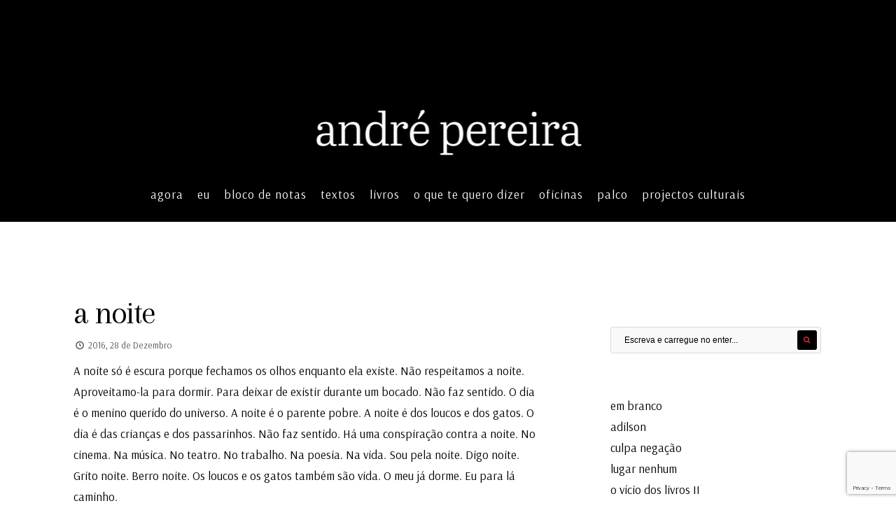

--- FILE ---
content_type: text/html; charset=UTF-8
request_url: https://andre-pereira.com/tag/dia/
body_size: 57237
content:
<!DOCTYPE html>
<!--[if IE 6]>
<html id="ie6" lang="pt-PT">
<![endif]-->
<!--[if IE 7]>
<html id="ie7" lang="pt-PT">
<![endif]-->
<!--[if IE 8]>
<html id="ie8" lang="pt-PT">
<![endif]-->
<!--[if !(IE 6) | !(IE 7) | !(IE 8)  ]><!-->
<html lang="pt-PT">
<!--<![endif]-->
<head>
<meta charset="utf-8" />
<title>dia | andré pereira</title>

<!-- Set the viewport width to device width for mobile -->
<meta name="viewport" content="width=device-width, initial-scale=1, maximum-scale=1" />

<link rel="pingback" href="https://andre-pereira.com/xmlrpc.php" />




<meta name='robots' content='max-image-preview:large' />
<link rel='dns-prefetch' href='//ajax.googleapis.com' />
<link rel='dns-prefetch' href='//www.googletagmanager.com' />
<link rel='dns-prefetch' href='//fonts.googleapis.com' />
<link rel='preconnect' href='https://fonts.gstatic.com' crossorigin />
<link rel="alternate" type="application/rss+xml" title="andré pereira &raquo; Feed" href="https://andre-pereira.com/feed/" />
<link rel="alternate" type="application/rss+xml" title="andré pereira &raquo; Feed de comentários" href="https://andre-pereira.com/comments/feed/" />
<link rel="alternate" type="application/rss+xml" title="Feed de etiquetas andré pereira &raquo; dia" href="https://andre-pereira.com/tag/dia/feed/" />
<style id='wp-img-auto-sizes-contain-inline-css' type='text/css'>
img:is([sizes=auto i],[sizes^="auto," i]){contain-intrinsic-size:3000px 1500px}
/*# sourceURL=wp-img-auto-sizes-contain-inline-css */
</style>
<link rel='stylesheet' id='aqpb-view-css-css' href='https://andre-pereira.com/wp-content/themes/artistas/functions/aqua/assets/css/aqpb-view.css?ver=6.9' type='text/css' media='all' />
<style id='wp-emoji-styles-inline-css' type='text/css'>

	img.wp-smiley, img.emoji {
		display: inline !important;
		border: none !important;
		box-shadow: none !important;
		height: 1em !important;
		width: 1em !important;
		margin: 0 0.07em !important;
		vertical-align: -0.1em !important;
		background: none !important;
		padding: 0 !important;
	}
/*# sourceURL=wp-emoji-styles-inline-css */
</style>
<style id='wp-block-library-inline-css' type='text/css'>
:root{--wp-block-synced-color:#7a00df;--wp-block-synced-color--rgb:122,0,223;--wp-bound-block-color:var(--wp-block-synced-color);--wp-editor-canvas-background:#ddd;--wp-admin-theme-color:#007cba;--wp-admin-theme-color--rgb:0,124,186;--wp-admin-theme-color-darker-10:#006ba1;--wp-admin-theme-color-darker-10--rgb:0,107,160.5;--wp-admin-theme-color-darker-20:#005a87;--wp-admin-theme-color-darker-20--rgb:0,90,135;--wp-admin-border-width-focus:2px}@media (min-resolution:192dpi){:root{--wp-admin-border-width-focus:1.5px}}.wp-element-button{cursor:pointer}:root .has-very-light-gray-background-color{background-color:#eee}:root .has-very-dark-gray-background-color{background-color:#313131}:root .has-very-light-gray-color{color:#eee}:root .has-very-dark-gray-color{color:#313131}:root .has-vivid-green-cyan-to-vivid-cyan-blue-gradient-background{background:linear-gradient(135deg,#00d084,#0693e3)}:root .has-purple-crush-gradient-background{background:linear-gradient(135deg,#34e2e4,#4721fb 50%,#ab1dfe)}:root .has-hazy-dawn-gradient-background{background:linear-gradient(135deg,#faaca8,#dad0ec)}:root .has-subdued-olive-gradient-background{background:linear-gradient(135deg,#fafae1,#67a671)}:root .has-atomic-cream-gradient-background{background:linear-gradient(135deg,#fdd79a,#004a59)}:root .has-nightshade-gradient-background{background:linear-gradient(135deg,#330968,#31cdcf)}:root .has-midnight-gradient-background{background:linear-gradient(135deg,#020381,#2874fc)}:root{--wp--preset--font-size--normal:16px;--wp--preset--font-size--huge:42px}.has-regular-font-size{font-size:1em}.has-larger-font-size{font-size:2.625em}.has-normal-font-size{font-size:var(--wp--preset--font-size--normal)}.has-huge-font-size{font-size:var(--wp--preset--font-size--huge)}.has-text-align-center{text-align:center}.has-text-align-left{text-align:left}.has-text-align-right{text-align:right}.has-fit-text{white-space:nowrap!important}#end-resizable-editor-section{display:none}.aligncenter{clear:both}.items-justified-left{justify-content:flex-start}.items-justified-center{justify-content:center}.items-justified-right{justify-content:flex-end}.items-justified-space-between{justify-content:space-between}.screen-reader-text{border:0;clip-path:inset(50%);height:1px;margin:-1px;overflow:hidden;padding:0;position:absolute;width:1px;word-wrap:normal!important}.screen-reader-text:focus{background-color:#ddd;clip-path:none;color:#444;display:block;font-size:1em;height:auto;left:5px;line-height:normal;padding:15px 23px 14px;text-decoration:none;top:5px;width:auto;z-index:100000}html :where(.has-border-color){border-style:solid}html :where([style*=border-top-color]){border-top-style:solid}html :where([style*=border-right-color]){border-right-style:solid}html :where([style*=border-bottom-color]){border-bottom-style:solid}html :where([style*=border-left-color]){border-left-style:solid}html :where([style*=border-width]){border-style:solid}html :where([style*=border-top-width]){border-top-style:solid}html :where([style*=border-right-width]){border-right-style:solid}html :where([style*=border-bottom-width]){border-bottom-style:solid}html :where([style*=border-left-width]){border-left-style:solid}html :where(img[class*=wp-image-]){height:auto;max-width:100%}:where(figure){margin:0 0 1em}html :where(.is-position-sticky){--wp-admin--admin-bar--position-offset:var(--wp-admin--admin-bar--height,0px)}@media screen and (max-width:600px){html :where(.is-position-sticky){--wp-admin--admin-bar--position-offset:0px}}

/*# sourceURL=wp-block-library-inline-css */
</style><style id='wp-block-paragraph-inline-css' type='text/css'>
.is-small-text{font-size:.875em}.is-regular-text{font-size:1em}.is-large-text{font-size:2.25em}.is-larger-text{font-size:3em}.has-drop-cap:not(:focus):first-letter{float:left;font-size:8.4em;font-style:normal;font-weight:100;line-height:.68;margin:.05em .1em 0 0;text-transform:uppercase}body.rtl .has-drop-cap:not(:focus):first-letter{float:none;margin-left:.1em}p.has-drop-cap.has-background{overflow:hidden}:root :where(p.has-background){padding:1.25em 2.375em}:where(p.has-text-color:not(.has-link-color)) a{color:inherit}p.has-text-align-left[style*="writing-mode:vertical-lr"],p.has-text-align-right[style*="writing-mode:vertical-rl"]{rotate:180deg}
/*# sourceURL=https://andre-pereira.com/wp-includes/blocks/paragraph/style.min.css */
</style>
<style id='global-styles-inline-css' type='text/css'>
:root{--wp--preset--aspect-ratio--square: 1;--wp--preset--aspect-ratio--4-3: 4/3;--wp--preset--aspect-ratio--3-4: 3/4;--wp--preset--aspect-ratio--3-2: 3/2;--wp--preset--aspect-ratio--2-3: 2/3;--wp--preset--aspect-ratio--16-9: 16/9;--wp--preset--aspect-ratio--9-16: 9/16;--wp--preset--color--black: #000000;--wp--preset--color--cyan-bluish-gray: #abb8c3;--wp--preset--color--white: #ffffff;--wp--preset--color--pale-pink: #f78da7;--wp--preset--color--vivid-red: #cf2e2e;--wp--preset--color--luminous-vivid-orange: #ff6900;--wp--preset--color--luminous-vivid-amber: #fcb900;--wp--preset--color--light-green-cyan: #7bdcb5;--wp--preset--color--vivid-green-cyan: #00d084;--wp--preset--color--pale-cyan-blue: #8ed1fc;--wp--preset--color--vivid-cyan-blue: #0693e3;--wp--preset--color--vivid-purple: #9b51e0;--wp--preset--gradient--vivid-cyan-blue-to-vivid-purple: linear-gradient(135deg,rgb(6,147,227) 0%,rgb(155,81,224) 100%);--wp--preset--gradient--light-green-cyan-to-vivid-green-cyan: linear-gradient(135deg,rgb(122,220,180) 0%,rgb(0,208,130) 100%);--wp--preset--gradient--luminous-vivid-amber-to-luminous-vivid-orange: linear-gradient(135deg,rgb(252,185,0) 0%,rgb(255,105,0) 100%);--wp--preset--gradient--luminous-vivid-orange-to-vivid-red: linear-gradient(135deg,rgb(255,105,0) 0%,rgb(207,46,46) 100%);--wp--preset--gradient--very-light-gray-to-cyan-bluish-gray: linear-gradient(135deg,rgb(238,238,238) 0%,rgb(169,184,195) 100%);--wp--preset--gradient--cool-to-warm-spectrum: linear-gradient(135deg,rgb(74,234,220) 0%,rgb(151,120,209) 20%,rgb(207,42,186) 40%,rgb(238,44,130) 60%,rgb(251,105,98) 80%,rgb(254,248,76) 100%);--wp--preset--gradient--blush-light-purple: linear-gradient(135deg,rgb(255,206,236) 0%,rgb(152,150,240) 100%);--wp--preset--gradient--blush-bordeaux: linear-gradient(135deg,rgb(254,205,165) 0%,rgb(254,45,45) 50%,rgb(107,0,62) 100%);--wp--preset--gradient--luminous-dusk: linear-gradient(135deg,rgb(255,203,112) 0%,rgb(199,81,192) 50%,rgb(65,88,208) 100%);--wp--preset--gradient--pale-ocean: linear-gradient(135deg,rgb(255,245,203) 0%,rgb(182,227,212) 50%,rgb(51,167,181) 100%);--wp--preset--gradient--electric-grass: linear-gradient(135deg,rgb(202,248,128) 0%,rgb(113,206,126) 100%);--wp--preset--gradient--midnight: linear-gradient(135deg,rgb(2,3,129) 0%,rgb(40,116,252) 100%);--wp--preset--font-size--small: 13px;--wp--preset--font-size--medium: 20px;--wp--preset--font-size--large: 36px;--wp--preset--font-size--x-large: 42px;--wp--preset--spacing--20: 0.44rem;--wp--preset--spacing--30: 0.67rem;--wp--preset--spacing--40: 1rem;--wp--preset--spacing--50: 1.5rem;--wp--preset--spacing--60: 2.25rem;--wp--preset--spacing--70: 3.38rem;--wp--preset--spacing--80: 5.06rem;--wp--preset--shadow--natural: 6px 6px 9px rgba(0, 0, 0, 0.2);--wp--preset--shadow--deep: 12px 12px 50px rgba(0, 0, 0, 0.4);--wp--preset--shadow--sharp: 6px 6px 0px rgba(0, 0, 0, 0.2);--wp--preset--shadow--outlined: 6px 6px 0px -3px rgb(255, 255, 255), 6px 6px rgb(0, 0, 0);--wp--preset--shadow--crisp: 6px 6px 0px rgb(0, 0, 0);}:where(.is-layout-flex){gap: 0.5em;}:where(.is-layout-grid){gap: 0.5em;}body .is-layout-flex{display: flex;}.is-layout-flex{flex-wrap: wrap;align-items: center;}.is-layout-flex > :is(*, div){margin: 0;}body .is-layout-grid{display: grid;}.is-layout-grid > :is(*, div){margin: 0;}:where(.wp-block-columns.is-layout-flex){gap: 2em;}:where(.wp-block-columns.is-layout-grid){gap: 2em;}:where(.wp-block-post-template.is-layout-flex){gap: 1.25em;}:where(.wp-block-post-template.is-layout-grid){gap: 1.25em;}.has-black-color{color: var(--wp--preset--color--black) !important;}.has-cyan-bluish-gray-color{color: var(--wp--preset--color--cyan-bluish-gray) !important;}.has-white-color{color: var(--wp--preset--color--white) !important;}.has-pale-pink-color{color: var(--wp--preset--color--pale-pink) !important;}.has-vivid-red-color{color: var(--wp--preset--color--vivid-red) !important;}.has-luminous-vivid-orange-color{color: var(--wp--preset--color--luminous-vivid-orange) !important;}.has-luminous-vivid-amber-color{color: var(--wp--preset--color--luminous-vivid-amber) !important;}.has-light-green-cyan-color{color: var(--wp--preset--color--light-green-cyan) !important;}.has-vivid-green-cyan-color{color: var(--wp--preset--color--vivid-green-cyan) !important;}.has-pale-cyan-blue-color{color: var(--wp--preset--color--pale-cyan-blue) !important;}.has-vivid-cyan-blue-color{color: var(--wp--preset--color--vivid-cyan-blue) !important;}.has-vivid-purple-color{color: var(--wp--preset--color--vivid-purple) !important;}.has-black-background-color{background-color: var(--wp--preset--color--black) !important;}.has-cyan-bluish-gray-background-color{background-color: var(--wp--preset--color--cyan-bluish-gray) !important;}.has-white-background-color{background-color: var(--wp--preset--color--white) !important;}.has-pale-pink-background-color{background-color: var(--wp--preset--color--pale-pink) !important;}.has-vivid-red-background-color{background-color: var(--wp--preset--color--vivid-red) !important;}.has-luminous-vivid-orange-background-color{background-color: var(--wp--preset--color--luminous-vivid-orange) !important;}.has-luminous-vivid-amber-background-color{background-color: var(--wp--preset--color--luminous-vivid-amber) !important;}.has-light-green-cyan-background-color{background-color: var(--wp--preset--color--light-green-cyan) !important;}.has-vivid-green-cyan-background-color{background-color: var(--wp--preset--color--vivid-green-cyan) !important;}.has-pale-cyan-blue-background-color{background-color: var(--wp--preset--color--pale-cyan-blue) !important;}.has-vivid-cyan-blue-background-color{background-color: var(--wp--preset--color--vivid-cyan-blue) !important;}.has-vivid-purple-background-color{background-color: var(--wp--preset--color--vivid-purple) !important;}.has-black-border-color{border-color: var(--wp--preset--color--black) !important;}.has-cyan-bluish-gray-border-color{border-color: var(--wp--preset--color--cyan-bluish-gray) !important;}.has-white-border-color{border-color: var(--wp--preset--color--white) !important;}.has-pale-pink-border-color{border-color: var(--wp--preset--color--pale-pink) !important;}.has-vivid-red-border-color{border-color: var(--wp--preset--color--vivid-red) !important;}.has-luminous-vivid-orange-border-color{border-color: var(--wp--preset--color--luminous-vivid-orange) !important;}.has-luminous-vivid-amber-border-color{border-color: var(--wp--preset--color--luminous-vivid-amber) !important;}.has-light-green-cyan-border-color{border-color: var(--wp--preset--color--light-green-cyan) !important;}.has-vivid-green-cyan-border-color{border-color: var(--wp--preset--color--vivid-green-cyan) !important;}.has-pale-cyan-blue-border-color{border-color: var(--wp--preset--color--pale-cyan-blue) !important;}.has-vivid-cyan-blue-border-color{border-color: var(--wp--preset--color--vivid-cyan-blue) !important;}.has-vivid-purple-border-color{border-color: var(--wp--preset--color--vivid-purple) !important;}.has-vivid-cyan-blue-to-vivid-purple-gradient-background{background: var(--wp--preset--gradient--vivid-cyan-blue-to-vivid-purple) !important;}.has-light-green-cyan-to-vivid-green-cyan-gradient-background{background: var(--wp--preset--gradient--light-green-cyan-to-vivid-green-cyan) !important;}.has-luminous-vivid-amber-to-luminous-vivid-orange-gradient-background{background: var(--wp--preset--gradient--luminous-vivid-amber-to-luminous-vivid-orange) !important;}.has-luminous-vivid-orange-to-vivid-red-gradient-background{background: var(--wp--preset--gradient--luminous-vivid-orange-to-vivid-red) !important;}.has-very-light-gray-to-cyan-bluish-gray-gradient-background{background: var(--wp--preset--gradient--very-light-gray-to-cyan-bluish-gray) !important;}.has-cool-to-warm-spectrum-gradient-background{background: var(--wp--preset--gradient--cool-to-warm-spectrum) !important;}.has-blush-light-purple-gradient-background{background: var(--wp--preset--gradient--blush-light-purple) !important;}.has-blush-bordeaux-gradient-background{background: var(--wp--preset--gradient--blush-bordeaux) !important;}.has-luminous-dusk-gradient-background{background: var(--wp--preset--gradient--luminous-dusk) !important;}.has-pale-ocean-gradient-background{background: var(--wp--preset--gradient--pale-ocean) !important;}.has-electric-grass-gradient-background{background: var(--wp--preset--gradient--electric-grass) !important;}.has-midnight-gradient-background{background: var(--wp--preset--gradient--midnight) !important;}.has-small-font-size{font-size: var(--wp--preset--font-size--small) !important;}.has-medium-font-size{font-size: var(--wp--preset--font-size--medium) !important;}.has-large-font-size{font-size: var(--wp--preset--font-size--large) !important;}.has-x-large-font-size{font-size: var(--wp--preset--font-size--x-large) !important;}
/*# sourceURL=global-styles-inline-css */
</style>

<style id='classic-theme-styles-inline-css' type='text/css'>
/*! This file is auto-generated */
.wp-block-button__link{color:#fff;background-color:#32373c;border-radius:9999px;box-shadow:none;text-decoration:none;padding:calc(.667em + 2px) calc(1.333em + 2px);font-size:1.125em}.wp-block-file__button{background:#32373c;color:#fff;text-decoration:none}
/*# sourceURL=/wp-includes/css/classic-themes.min.css */
</style>
<link rel='stylesheet' id='contact-form-7-css' href='https://andre-pereira.com/wp-content/plugins/contact-form-7/includes/css/styles.css?ver=6.1.4' type='text/css' media='all' />
<link rel='stylesheet' id='master-posts-css' href='https://andre-pereira.com/wp-content/plugins/masterposts/css/master-posts.css?ver=6.9' type='text/css' media='all' />
<link rel='stylesheet' id='font-awesome.min-css' href='https://andre-pereira.com/wp-content/plugins/masterposts/css/font-awesome.min.css?ver=6.9' type='text/css' media='all' />
<link rel='stylesheet' id='simple-image-popup-css' href='https://andre-pereira.com/wp-content/plugins/simple-image-popup//css/simple-image-popup.css?ver=6.9' type='text/css' media='all' />
<link rel='stylesheet' id='default_style-css' href='https://andre-pereira.com/wp-content/themes/artistas/style.css?ver=6.9' type='text/css' media='all' />
<link rel='stylesheet' id='prettyPhoto-css' href='https://andre-pereira.com/wp-content/themes/artistas/styles/prettyPhoto.css?ver=6.9' type='text/css' media='all' />
<link rel='stylesheet' id='fontello-css' href='https://andre-pereira.com/wp-content/themes/artistas/styles/fontello.css?ver=6.9' type='text/css' media='all' />
<link rel='stylesheet' id='woo-custom-css' href='https://andre-pereira.com/wp-content/themes/artistas/styles/woo-custom.css?ver=6.9' type='text/css' media='all' />
<link rel='stylesheet' id='mobile-css' href='https://andre-pereira.com/wp-content/themes/artistas/style-mobile.css?ver=6.9' type='text/css' media='all' />
<link rel="preload" as="style" href="https://fonts.googleapis.com/css?family=Arsenal:400,700,400italic,700italic%7CArapey:400,400italic&#038;subset=latin&#038;display=swap&#038;ver=1700303518" /><link rel="stylesheet" href="https://fonts.googleapis.com/css?family=Arsenal:400,700,400italic,700italic%7CArapey:400,400italic&#038;subset=latin&#038;display=swap&#038;ver=1700303518" media="print" onload="this.media='all'"><noscript><link rel="stylesheet" href="https://fonts.googleapis.com/css?family=Arsenal:400,700,400italic,700italic%7CArapey:400,400italic&#038;subset=latin&#038;display=swap&#038;ver=1700303518" /></noscript><script type="text/javascript" src="https://andre-pereira.com/wp-includes/js/jquery/jquery.min.js?ver=3.7.1" id="jquery-core-js"></script>
<script type="text/javascript" src="https://andre-pereira.com/wp-includes/js/jquery/jquery-migrate.min.js?ver=3.4.1" id="jquery-migrate-js"></script>

<!-- Google tag (gtag.js) snippet added by Site Kit -->
<!-- Google Analytics snippet added by Site Kit -->
<script type="text/javascript" src="https://www.googletagmanager.com/gtag/js?id=G-3T1C6BH2S4" id="google_gtagjs-js" async></script>
<script type="text/javascript" id="google_gtagjs-js-after">
/* <![CDATA[ */
window.dataLayer = window.dataLayer || [];function gtag(){dataLayer.push(arguments);}
gtag("set","linker",{"domains":["andre-pereira.com"]});
gtag("js", new Date());
gtag("set", "developer_id.dZTNiMT", true);
gtag("config", "G-3T1C6BH2S4");
//# sourceURL=google_gtagjs-js-after
/* ]]> */
</script>
<link rel="https://api.w.org/" href="https://andre-pereira.com/wp-json/" /><link rel="alternate" title="JSON" type="application/json" href="https://andre-pereira.com/wp-json/wp/v2/tags/335" /><link rel="EditURI" type="application/rsd+xml" title="RSD" href="https://andre-pereira.com/xmlrpc.php?rsd" />
<meta name="generator" content="WordPress 6.9" />
<meta name="generator" content="Redux 4.5.10" /><meta name="generator" content="Site Kit by Google 1.170.0" /><!-- Master Posts Styling -->
<style type="text/css">

li.mp-services .mp-inner,li.mp-services .mp-inner h3,li.mp-services .mp-inner h3 a{color:#000}

.mp-inner i.main,a.mp-more {background-color:#222}

.mp-inner i.main,a.mp-more {color:#fff !important}

.mp-services:hover i.main,a.mp-more:hover {background-color:#FDC015}

.mp-services:hover i.main,a.mp-more:hover {color:#000!important}

.boxed li.mp-services .mp-inner{background-color:#f9f9f9}

.testi-content,.testi-meta{background-color:#fff}

.mp-testimonials .testi-content:before{border-color: transparent #fff transparent transparent}

img.attachment-testi-thumb{border-color:#eee !important}

.testi-meta h4,.testi-meta h4 a,.testi-meta p,.testi-content{color:#000}

.boxed li.mp-staff .mp-inner{background-color:#f9f9f9}

li.mp-staff h3,li.mp-staff h3 a,li.mp-staff p,.staff-content{color:#222}

ul.mp-staff-social li a{background-color:#333}

ul.mp-staff-social li a{color:#fff !important}
</style>
<!-- Themnific Styling -->
<style type="text/css">

	.modern div.post:nth-child(even) .item_inn:before{border-color: transparent #ffffff transparent transparent}

	.modern div.post:nth-child(odd) .item_inn:before{border-color: transparent transparent transparent #ffffff }

	.sf-arrows .sf-with-ul::after{border-color: #000000 transparent transparent;}

	.nav>li>ul:after{border-color:#000000 transparent}

	#portfolio-filter a.active,#portfolio-filter li.current-cat a{color:#000000}

	a.hoverstuff{border-color:#000000}

	.woocommerce #content div.product .woocommerce-tabs ul.tabs{border-color: #000000 !important}
</style>
		<style type="text/css">input.wpcf7-form-control.wpcf7-submit {
    background-color: #dd3333;
    color: #fff;
    width: 120px !important;
    font-size: 12px !important;
}



#header {
    z-index: 9999;
}			</style>
		<link rel="shortcut icon" href=""/>
<style type="text/css" id="custom-background-css">
body.custom-background { background-color: #ffffff; }
</style>
			<style type="text/css" id="wp-custom-css">
			/* Esconder Excerto */
p.teaser.tranz {
    display: none;
}



/* Esconder Ler Mais */
p.meta_more {
    display: none;
}



/* Esconder Traço */
.hrline {
    display: none;
}



/* Esconder Likes */
span.meta.likes{
    display: none;
}



/* esconder andre */
h4.additional{
    display: none;
}
span.meta.likes{
    display: none;
}



/* esconder título dentro do artigo */
h1.entry-title



/* esconder imagem dentro do artigo */
img.standard.grayscale.grayscale-fade.wp-post-image{
    display: none;
}
span.meta.likes{
    display: none;
}



/* esconder comentários fechados dentro do artigo */
img.standard.grayscale.grayscale-fade.wp-post-image{
    display: none;
}


/* Esconder Ao lado da data2 */
span.comm{
    display: none;
}



/* Esconder Ao lado da data3 */
span.categs{
    display: none;
}



/* Esconder Espaço entre Pesquisa e artigos */
h2.widget{
    display: none;
}

/* Esconder Espaço entre Pesquisa e artigos */
p.meta.ca{
    display: none;
}

/* esconder imagem */
img.tranz.grayscale.grayscale-fade.wp-post-image



/* esconder data */
p.meta.date.tranz{
    display: none;
}

p.meta.date.tranz{
    display: none;
}


/* esconder ponto */
::after{
    display: none;
}
span.meta.likes{
    display: none;
}

/* esconder categoria */
h2.archiv{
    display: none;
}


/* esconder título */
h2.posttitle		</style>
		<style id="redux_tmnf-dynamic-css" title="dynamic-css" class="redux-options-output">body{font-family:Arsenal;line-height:30px;font-weight:400;font-style:normal;color:#000000;font-size:17px;}body,#infscr-loading{background-color:#ffffff;}.ghost,.imgwrap.ghost,#portfolio-filter a,.page-numbers{background-color:#ffffff;}a{color:#000000;}a:hover{color:#DC5252;}a:active{color:#000000;}.p-border,h2.archiv,.meta,h3#reply-title,.tagcloud a,#portfolio-filter a,.page-numbers,input,textarea,select,.products,.nav_item a{border-color:#000000;}.nav a,h2.description{font-family:Arsenal;line-height:0px;font-weight:400;font-style:normal;color:#ffffff;font-size:17px;}#header,.nav li ul{background-color:#000000;}#header h1 a{color:#000000;}.current-menu-item>a,#header a:hover{color:#dd3333;}#header,.nav li>ul,.nav li ul li>a,.nav li ul ul,.mega2 ul.loop{border-color:#000000;}#titles{width:999px;}#titles{margin-top:1px;margin-bottom:10px;}#footer{font-family:Arsenal;line-height:26px;font-weight:400;font-style:normal;color:#aaa;font-size:12px;}#footer,.curtain,#footer .searchform input.s,.sticky{background-color:#000000;}#footer a,#footer h2,#footer h3,#footer #serinfo-nav li a,.curtain,.curtain a,#footer .meta,#footer .meta a,#footer .searchform input.s,.sticky{color:#ffffff;}#footer a:hover,.sticky a,.sticky .meta,.sticky .meta a{color:#dd3333;}.footer-top,#footer .foocol,#copyright,#footer .tagcloud a,#footer .p-border,.curtain ul.social-menu li a,#footer .searchform input.s{border-color:#dd3333;}h1{font-family:Arsenal;line-height:20px;font-weight:700;font-style:normal;color:#000000;font-size:20px;}h2.taxonomy,h2.archiv,h1.entry-title,h1.itemtitle{font-family:Arapey;line-height:70px;font-weight:400;font-style:normal;color:#000000;font-size:90px;}h2{font-family:Arapey;line-height:40px;font-weight:400;font-style:normal;color:#000000;font-size:47px;}h3{font-family:Arsenal;line-height:25px;font-weight:700;font-style:normal;color:#000000;font-size:20px;}h4,#serinfo-nav li a,a.mainbutton{font-family:Arsenal;line-height:22px;font-weight:normal;font-style:normal;color:#000000;font-size:14px;}h5{font-family:Arsenal;line-height:20px;font-weight:700;font-style:normal;color:#000000;font-size:15px;}h6{font-family:Arsenal;line-height:25px;font-weight:700;font-style:normal;color:#000000;font-size:14px;}.meta,.meta_more,.meta a,#portfolio-filter a{font-family:Arsenal;line-height:13px;font-weight:400;font-style:normal;color:#555;font-size:13px;}h2.widget:after,.hrline:after,a.searchSubmit,.imgwrap,.ribbon,.flex-direction-nav a,li.current a,.page-numbers.current,a.mainbutton,.blogger .format-quote,.products li .button.add_to_cart_button,span.overrating,a.mainbutton,#submit,#comments .navigation a,.tagssingle a,.contact-form .submit,.wpcf7-submit,a.comment-reply-link{background-color:#000000;}.meta_more a,.flexinside p a, .flexinside p a:hover, .flexinside h2 a:hover{color:#000000;}.products li .button.add_to_cart_button,h2.block .maintitle{border-color:#000000;}a.searchSubmit,.imgwrap,.ribbon,.ribbon a,.flex-direction-nav a,#hometab li.current a,a.mainbutton,.blogger .format-quote,.blogger .format-quote a,.products li .button.add_to_cart_button,a.mainbutton,#submit,#comments .navigation a,.tagssingle a,.contact-form .submit,.wpcf7-submit,a.comment-reply-link{color:#dd3333;}a.searchSubmit:hover,.ribbon:hover,a.mainbutton:hover{background-color:#000000;}#header a.searchSubmit:hover,.ribbon:hover,.ribbon a:hover,a.mainbutton:hover{color:#000000;}</style>
</head>

     
<body class="archive tag tag-dia tag-335 custom-background wp-theme-artistas">

<div id="mainhead">

    <div class="curtain tranz">
    
        <div class="container">

	<p><i class="fa fa-envelope"></i> hello@domain.com <i class="fa fa-mobile"></i> +00 999 123 456</p>			<ul class="social-menu">


<li class="sprite-facebook"><a class="mk-social-facebook" title="Facebook" href="https://www.facebook.com/andrefilipereira"><i class="fa fa-facebook-official"></i></a></li>




<li class="sprite-instagram"><a class="mk-social-photobucket" title="Instagram" href="https://www.instagram.com/an.drepereira"><i class="fa fa-instagram"></i></a></li>




<li class="sprite-linkedin"><a class="mk-social-linkedin" title="LinkedIn" href="https://www.linkedin.com/andrefilipereira"><i class="fa fa-linkedin-square"></i></a></li>






<li class="sprite-spotify"><a class="" title="Spotify" href="https://open.spotify.com/user/11123023423?si=ZUh2Xk-hSJeU5DHVkTB5eQ"><i class="fa fa-spotify"></i></a></li>




</ul>	
</div>        
        <a class='curtainclose rad' href="#" ><i class="fa fa-times"></i></a>
        
    </div>
    
    <div class="clearfix"></div>
    
    <div id="header" class="boxshadow classic-header" itemscope itemtype="http://schema.org/WPHeader">
    
        <div class="container_alt">
            
            <div class="clearfix"></div>
    		
            <div id="titles" class="tranz">
            
                <h1>
                
                                                        
                        <a class="logo" href="https://andre-pereira.com/">
                        
                            <img class="tranz" src="http://andre-pereira.com/wp-content/uploads/1985-3.jpg" alt="andré pereira"/>
                                
                        </a>
                            
                    	
                
                </h1>
                
                <div class="clearfix"></div>
                
                	
            
            </div>
            
            <div class="navhead">
            
                <a id="navtrigger" class="rad ribbon" href="#">MENU</a>
                
                <nav id="navigation" itemscope itemtype="http://schema.org/SiteNavigationElement"> 
                
                    <ul id="main-nav" class="nav"><li id="menu-item-4478" class="menu-item menu-item-type-post_type menu-item-object-page menu-item-home"><a href="https://andre-pereira.com/">agora</a></li>
<li id="menu-item-3789" class="menu-item menu-item-type-post_type menu-item-object-page"><a href="https://andre-pereira.com/o-andre/">eu</a></li>
<li id="menu-item-3869" class="menu-item menu-item-type-taxonomy menu-item-object-category"><a href="https://andre-pereira.com/category/bloco-de-notas/">bloco de notas</a></li>
<li id="menu-item-4424" class="menu-item menu-item-type-post_type menu-item-object-page"><a href="https://andre-pereira.com/textos/">textos</a></li>
<li id="menu-item-4263" class="menu-item menu-item-type-post_type menu-item-object-page"><a href="https://andre-pereira.com/livros/">livros</a></li>
<li id="menu-item-4483" class="menu-item menu-item-type-post_type menu-item-object-page"><a href="https://andre-pereira.com/o-que-te-quero-dizer-apresentacao/">o que te quero dizer</a></li>
<li id="menu-item-4573" class="menu-item menu-item-type-post_type menu-item-object-page"><a href="https://andre-pereira.com/oferta-formativa/">oficinas</a></li>
<li id="menu-item-4459" class="menu-item menu-item-type-post_type menu-item-object-page"><a href="https://andre-pereira.com/palco/">palco</a></li>
<li id="menu-item-4257" class="menu-item menu-item-type-post_type menu-item-object-page"><a href="https://andre-pereira.com/projectos/">projectos culturais</a></li>
</ul>
	                      
                </nav>
                
                <!-- <a class='searchSubmit rad' href="#" ><i class="fa fa-plus"></i></a> -->
                
            </div>     
             
            <div class="clearfix"></div>
            
    
        </div><!-- end .container  -->
              
    </div><!-- end #header  -->

	<div class="clearfix"></div>

</div><!-- end #mainhead  -->

<div class="wrapper">

    <div class="container">
	<div id="core">
    
                        
    			<h2 class="archiv">dia<br/>
    			<span>Tag Archive</span></h2>  
            
            
	    	<div id="content" class="eightcol first">

          <div class="blogger">
          
                	
                                    
                            
						          	<div class="item normal tranz ghost post-1364 post type-post status-publish format-standard hentry category-bloco-de-notas tag-dia">
                    
                <div class="entryhead">
            
                                        
                                        
                        
                             
    
                                            
                </div><!-- end .entryhead -->
    
            	<div class="item_inn tranz">
        
                    <h2 class="posttitle"><a href="https://andre-pereira.com/bloco-de-notas/a-noite/">a noite</a></h2>
                    
                    <div class="hrline"></div>
                    
                        
	<p class="meta meta_full ">
		<span class="post-date updated"><i class="icon-clock"></i> 2016, 28 de Dezembro</span>
      	<span class="comm"><i class="icon-chat"></i> <span>Comentários fechados<span class="screen-reader-text"> em a noite</span></span></span>
		<span class="categs"><i class="icon-folder-empty"></i> <a href="https://andre-pereira.com/category/bloco-de-notas/" rel="category tag">bloco de notas</a></span>
        <span class="meta likes"><a href="#" class="jm-post-like" data-post_id="1364" title="Like"><i class="icon-heart-empty"></i>&nbsp;Like</a></span>
    </p>
                    
                                        
					
<p>A noite só é escura porque fechamos os olhos enquanto ela existe. Não respeitamos a noite. Aproveitamo-la para dormir. Para deixar de existir durante um bocado. Não faz sentido. O dia é o menino querido do universo. A noite é o parente pobre. A noite é dos loucos e dos gatos. O dia é das crianças e dos passarinhos. Não faz sentido. Há uma conspiração contra a noite. No cinema. Na música. No teatro. No trabalho. Na poesia. Na vida. Sou pela noite. Digo noite. Grito noite. Berro noite. Os loucos e os gatos também são vida. O meu já dorme. Eu para lá caminho.</p>
                    
                         
	<p class="meta_more">
    		<a href="https://andre-pereira.com/bloco-de-notas/a-noite/">Continuar a Ler <i class="fa fa-long-arrow-right"></i></a>
    </p>
                    
                </div><!-- end .item_inn -->
        
            </div>                            
					<!-- end post -->
                    
           	</div><!-- end latest posts section-->
            
            <div class="clearfix"></div>

					<div class="pagination"></div>

					    
    </div><!-- end #content -->
    
    
    	            
        <div id="sidebar"  class="fourcol woocommerce">
            
            <div class="widgetable">
            
            	<div class="sidewrap ghost">
    
					<form class="searchform" method="get" action="https://andre-pereira.com/">
<input type="text" name="s" class="s rad" size="30" value="Escreva e carregue no enter..." onfocus="if (this.value = '') {this.value = '';}" onblur="if (this.value == '') {this.value = 'Escreva e carregue no enter...';}" />
<button class='searchSubmit rad ribbon' ><i class="fa fa-search"></i></button>
</form>
		
		<h2 class="widget">Artigos recentes</h2>
		<ul>
											<li>
					<a href="https://andre-pereira.com/bloco-de-notas/em-branco/">em branco</a>
									</li>
											<li>
					<a href="https://andre-pereira.com/bloco-de-notas/adilson/">adilson</a>
									</li>
											<li>
					<a href="https://andre-pereira.com/bloco-de-notas/culpa-negacao/">culpa negação</a>
									</li>
											<li>
					<a href="https://andre-pereira.com/bloco-de-notas/lugar-nenhum/">lugar nenhum</a>
									</li>
											<li>
					<a href="https://andre-pereira.com/bloco-de-notas/livros-o-vicio-dos-livros-ii/">o vício dos livros II</a>
									</li>
					</ul>

		<h2 class="widget">Categorias</h2>
			<ul>
					<li class="cat-item cat-item-406"><a href="https://andre-pereira.com/category/bloco-de-notas/ansiedade-meu-amor/">ansiedade meu amor</a>
</li>
	<li class="cat-item cat-item-461"><a href="https://andre-pereira.com/category/projectos/anti-virus/">anti-vírus</a>
</li>
	<li class="cat-item cat-item-460"><a href="https://andre-pereira.com/category/artigos/">artigos</a>
</li>
	<li class="cat-item cat-item-9"><a href="https://andre-pereira.com/category/bloco-de-notas/">bloco de notas</a>
</li>
	<li class="cat-item cat-item-88"><a href="https://andre-pereira.com/category/bluesoft/">bluesoft</a>
</li>
	<li class="cat-item cat-item-462"><a href="https://andre-pereira.com/category/cronicas/cada-um-e-muita-gente/">cada um é muita gente</a>
</li>
	<li class="cat-item cat-item-410"><a href="https://andre-pereira.com/category/capitaes-da-areia/">capitães da areia</a>
</li>
	<li class="cat-item cat-item-158"><a href="https://andre-pereira.com/category/bloco-de-notas/cinema/">cinema</a>
</li>
	<li class="cat-item cat-item-245"><a href="https://andre-pereira.com/category/contos/">contos</a>
</li>
	<li class="cat-item cat-item-465"><a href="https://andre-pereira.com/category/cronicas/">crónicas</a>
</li>
	<li class="cat-item cat-item-413"><a href="https://andre-pereira.com/category/distanciamente-jovem/">distância:mente jovem</a>
</li>
	<li class="cat-item cat-item-442"><a href="https://andre-pereira.com/category/contos/familia-por-acaso-contos/">família por acaso</a>
</li>
	<li class="cat-item cat-item-441"><a href="https://andre-pereira.com/category/contos/gerador/">gerador</a>
</li>
	<li class="cat-item cat-item-444"><a href="https://andre-pereira.com/category/contos/grotta/">grotta</a>
</li>
	<li class="cat-item cat-item-415"><a href="https://andre-pereira.com/category/bloco-de-notas/jornal/">jornal</a>
</li>
	<li class="cat-item cat-item-101"><a href="https://andre-pereira.com/category/bloco-de-notas/livros/">livros</a>
</li>
	<li class="cat-item cat-item-440"><a href="https://andre-pereira.com/category/maria-sem-lugar/">maria sem lugar</a>
</li>
	<li class="cat-item cat-item-154"><a href="https://andre-pereira.com/category/bloco-de-notas/musica-artigos/">música</a>
</li>
	<li class="cat-item cat-item-464"><a href="https://andre-pereira.com/category/bloco-de-notas/livros/o-que-eu-escrevo-sobre-o-que-eu-leio/">o que eu escrevo sobre o que eu leio</a>
</li>
	<li class="cat-item cat-item-90"><a href="https://andre-pereira.com/category/penthouse/">penthouse</a>
</li>
	<li class="cat-item cat-item-416"><a href="https://andre-pereira.com/category/poesia/">poesia</a>
</li>
	<li class="cat-item cat-item-443"><a href="https://andre-pereira.com/category/contos/preguica-magazine/">preguiça magazine</a>
</li>
	<li class="cat-item cat-item-262"><a href="https://andre-pereira.com/category/bloco-de-notas/livros/primeiros-paragrafos/">primeiros parágrafos</a>
</li>
	<li class="cat-item cat-item-89"><a href="https://andre-pereira.com/category/publico-p3/">público p3</a>
</li>
	<li class="cat-item cat-item-435"><a href="https://andre-pereira.com/category/rua-saramago/">rua saramago</a>
</li>
	<li class="cat-item cat-item-10"><a href="https://andre-pereira.com/category/bloco-de-notas/teatro/">teatro</a>
</li>
	<li class="cat-item cat-item-455"><a href="https://andre-pereira.com/category/bloco-de-notas/televisao/">televisão</a>
</li>
			</ul>

			<h2 class="widget">Arquivo</h2>
			<ul>
					<li><a href='https://andre-pereira.com/2026/01/'>Janeiro 2026</a></li>
	<li><a href='https://andre-pereira.com/2025/12/'>Dezembro 2025</a></li>
	<li><a href='https://andre-pereira.com/2025/11/'>Novembro 2025</a></li>
	<li><a href='https://andre-pereira.com/2025/10/'>Outubro 2025</a></li>
	<li><a href='https://andre-pereira.com/2025/08/'>Agosto 2025</a></li>
	<li><a href='https://andre-pereira.com/2025/07/'>Julho 2025</a></li>
	<li><a href='https://andre-pereira.com/2025/06/'>Junho 2025</a></li>
	<li><a href='https://andre-pereira.com/2025/05/'>Maio 2025</a></li>
	<li><a href='https://andre-pereira.com/2025/04/'>Abril 2025</a></li>
	<li><a href='https://andre-pereira.com/2025/03/'>Março 2025</a></li>
	<li><a href='https://andre-pereira.com/2025/01/'>Janeiro 2025</a></li>
	<li><a href='https://andre-pereira.com/2024/12/'>Dezembro 2024</a></li>
	<li><a href='https://andre-pereira.com/2024/11/'>Novembro 2024</a></li>
	<li><a href='https://andre-pereira.com/2024/10/'>Outubro 2024</a></li>
	<li><a href='https://andre-pereira.com/2024/09/'>Setembro 2024</a></li>
	<li><a href='https://andre-pereira.com/2024/08/'>Agosto 2024</a></li>
	<li><a href='https://andre-pereira.com/2024/07/'>Julho 2024</a></li>
	<li><a href='https://andre-pereira.com/2024/06/'>Junho 2024</a></li>
	<li><a href='https://andre-pereira.com/2024/05/'>Maio 2024</a></li>
	<li><a href='https://andre-pereira.com/2024/04/'>Abril 2024</a></li>
	<li><a href='https://andre-pereira.com/2024/03/'>Março 2024</a></li>
	<li><a href='https://andre-pereira.com/2024/02/'>Fevereiro 2024</a></li>
	<li><a href='https://andre-pereira.com/2024/01/'>Janeiro 2024</a></li>
	<li><a href='https://andre-pereira.com/2023/12/'>Dezembro 2023</a></li>
	<li><a href='https://andre-pereira.com/2023/11/'>Novembro 2023</a></li>
	<li><a href='https://andre-pereira.com/2023/10/'>Outubro 2023</a></li>
	<li><a href='https://andre-pereira.com/2023/09/'>Setembro 2023</a></li>
	<li><a href='https://andre-pereira.com/2023/07/'>Julho 2023</a></li>
	<li><a href='https://andre-pereira.com/2023/06/'>Junho 2023</a></li>
	<li><a href='https://andre-pereira.com/2023/05/'>Maio 2023</a></li>
	<li><a href='https://andre-pereira.com/2023/04/'>Abril 2023</a></li>
	<li><a href='https://andre-pereira.com/2023/03/'>Março 2023</a></li>
	<li><a href='https://andre-pereira.com/2023/02/'>Fevereiro 2023</a></li>
	<li><a href='https://andre-pereira.com/2023/01/'>Janeiro 2023</a></li>
	<li><a href='https://andre-pereira.com/2022/12/'>Dezembro 2022</a></li>
	<li><a href='https://andre-pereira.com/2022/11/'>Novembro 2022</a></li>
	<li><a href='https://andre-pereira.com/2022/10/'>Outubro 2022</a></li>
	<li><a href='https://andre-pereira.com/2022/09/'>Setembro 2022</a></li>
	<li><a href='https://andre-pereira.com/2022/08/'>Agosto 2022</a></li>
	<li><a href='https://andre-pereira.com/2022/06/'>Junho 2022</a></li>
	<li><a href='https://andre-pereira.com/2022/05/'>Maio 2022</a></li>
	<li><a href='https://andre-pereira.com/2022/04/'>Abril 2022</a></li>
	<li><a href='https://andre-pereira.com/2022/03/'>Março 2022</a></li>
	<li><a href='https://andre-pereira.com/2022/02/'>Fevereiro 2022</a></li>
	<li><a href='https://andre-pereira.com/2022/01/'>Janeiro 2022</a></li>
	<li><a href='https://andre-pereira.com/2021/12/'>Dezembro 2021</a></li>
	<li><a href='https://andre-pereira.com/2021/11/'>Novembro 2021</a></li>
	<li><a href='https://andre-pereira.com/2021/10/'>Outubro 2021</a></li>
	<li><a href='https://andre-pereira.com/2021/09/'>Setembro 2021</a></li>
	<li><a href='https://andre-pereira.com/2021/08/'>Agosto 2021</a></li>
	<li><a href='https://andre-pereira.com/2021/07/'>Julho 2021</a></li>
	<li><a href='https://andre-pereira.com/2021/06/'>Junho 2021</a></li>
	<li><a href='https://andre-pereira.com/2021/05/'>Maio 2021</a></li>
	<li><a href='https://andre-pereira.com/2021/04/'>Abril 2021</a></li>
	<li><a href='https://andre-pereira.com/2021/03/'>Março 2021</a></li>
	<li><a href='https://andre-pereira.com/2021/02/'>Fevereiro 2021</a></li>
	<li><a href='https://andre-pereira.com/2021/01/'>Janeiro 2021</a></li>
	<li><a href='https://andre-pereira.com/2020/12/'>Dezembro 2020</a></li>
	<li><a href='https://andre-pereira.com/2020/11/'>Novembro 2020</a></li>
	<li><a href='https://andre-pereira.com/2020/10/'>Outubro 2020</a></li>
	<li><a href='https://andre-pereira.com/2020/09/'>Setembro 2020</a></li>
	<li><a href='https://andre-pereira.com/2020/08/'>Agosto 2020</a></li>
	<li><a href='https://andre-pereira.com/2020/07/'>Julho 2020</a></li>
	<li><a href='https://andre-pereira.com/2020/06/'>Junho 2020</a></li>
	<li><a href='https://andre-pereira.com/2020/05/'>Maio 2020</a></li>
	<li><a href='https://andre-pereira.com/2020/04/'>Abril 2020</a></li>
	<li><a href='https://andre-pereira.com/2020/03/'>Março 2020</a></li>
	<li><a href='https://andre-pereira.com/2020/02/'>Fevereiro 2020</a></li>
	<li><a href='https://andre-pereira.com/2020/01/'>Janeiro 2020</a></li>
	<li><a href='https://andre-pereira.com/2019/12/'>Dezembro 2019</a></li>
	<li><a href='https://andre-pereira.com/2019/11/'>Novembro 2019</a></li>
	<li><a href='https://andre-pereira.com/2019/10/'>Outubro 2019</a></li>
	<li><a href='https://andre-pereira.com/2019/09/'>Setembro 2019</a></li>
	<li><a href='https://andre-pereira.com/2019/08/'>Agosto 2019</a></li>
	<li><a href='https://andre-pereira.com/2019/07/'>Julho 2019</a></li>
	<li><a href='https://andre-pereira.com/2019/04/'>Abril 2019</a></li>
	<li><a href='https://andre-pereira.com/2019/03/'>Março 2019</a></li>
	<li><a href='https://andre-pereira.com/2019/02/'>Fevereiro 2019</a></li>
	<li><a href='https://andre-pereira.com/2019/01/'>Janeiro 2019</a></li>
	<li><a href='https://andre-pereira.com/2018/12/'>Dezembro 2018</a></li>
	<li><a href='https://andre-pereira.com/2018/11/'>Novembro 2018</a></li>
	<li><a href='https://andre-pereira.com/2018/10/'>Outubro 2018</a></li>
	<li><a href='https://andre-pereira.com/2018/09/'>Setembro 2018</a></li>
	<li><a href='https://andre-pereira.com/2018/08/'>Agosto 2018</a></li>
	<li><a href='https://andre-pereira.com/2018/05/'>Maio 2018</a></li>
	<li><a href='https://andre-pereira.com/2018/03/'>Março 2018</a></li>
	<li><a href='https://andre-pereira.com/2018/02/'>Fevereiro 2018</a></li>
	<li><a href='https://andre-pereira.com/2018/01/'>Janeiro 2018</a></li>
	<li><a href='https://andre-pereira.com/2017/12/'>Dezembro 2017</a></li>
	<li><a href='https://andre-pereira.com/2017/11/'>Novembro 2017</a></li>
	<li><a href='https://andre-pereira.com/2017/10/'>Outubro 2017</a></li>
	<li><a href='https://andre-pereira.com/2017/09/'>Setembro 2017</a></li>
	<li><a href='https://andre-pereira.com/2017/08/'>Agosto 2017</a></li>
	<li><a href='https://andre-pereira.com/2017/07/'>Julho 2017</a></li>
	<li><a href='https://andre-pereira.com/2017/06/'>Junho 2017</a></li>
	<li><a href='https://andre-pereira.com/2017/05/'>Maio 2017</a></li>
	<li><a href='https://andre-pereira.com/2017/04/'>Abril 2017</a></li>
	<li><a href='https://andre-pereira.com/2017/03/'>Março 2017</a></li>
	<li><a href='https://andre-pereira.com/2017/02/'>Fevereiro 2017</a></li>
	<li><a href='https://andre-pereira.com/2016/12/'>Dezembro 2016</a></li>
	<li><a href='https://andre-pereira.com/2016/07/'>Julho 2016</a></li>
	<li><a href='https://andre-pereira.com/2016/05/'>Maio 2016</a></li>
	<li><a href='https://andre-pereira.com/2016/04/'>Abril 2016</a></li>
	<li><a href='https://andre-pereira.com/2016/03/'>Março 2016</a></li>
	<li><a href='https://andre-pereira.com/2016/02/'>Fevereiro 2016</a></li>
	<li><a href='https://andre-pereira.com/2015/12/'>Dezembro 2015</a></li>
	<li><a href='https://andre-pereira.com/2015/11/'>Novembro 2015</a></li>
	<li><a href='https://andre-pereira.com/2015/10/'>Outubro 2015</a></li>
	<li><a href='https://andre-pereira.com/2015/09/'>Setembro 2015</a></li>
	<li><a href='https://andre-pereira.com/2015/07/'>Julho 2015</a></li>
	<li><a href='https://andre-pereira.com/2015/03/'>Março 2015</a></li>
	<li><a href='https://andre-pereira.com/2014/12/'>Dezembro 2014</a></li>
	<li><a href='https://andre-pereira.com/2012/11/'>Novembro 2012</a></li>
	<li><a href='https://andre-pereira.com/2012/04/'>Abril 2012</a></li>
	<li><a href='https://andre-pereira.com/2012/03/'>Março 2012</a></li>
	<li><a href='https://andre-pereira.com/2012/02/'>Fevereiro 2012</a></li>
	<li><a href='https://andre-pereira.com/2012/01/'>Janeiro 2012</a></li>
	<li><a href='https://andre-pereira.com/2011/08/'>Agosto 2011</a></li>
	<li><a href='https://andre-pereira.com/2010/11/'>Novembro 2010</a></li>
	<li><a href='https://andre-pereira.com/2007/05/'>Maio 2007</a></li>
			</ul>

			                
                </div>
            
            </div>
               
        </div><!-- #sidebar -->
        
        
	<div class="clearfix"></div>    
    </div><!-- end #core-->

<div class="clearfix"></div>

</div><!-- /.container -->

	<div id="footer">
    
        <div class="container container_alt woocommerce"> 
        
                
     
    
    	        
        
                
        
                
    
                
            <div class="clearfix"></div>
    
            <div id="copyright">
            
                <div class="fl">
                
                                            
                </div>
            
                <div class="fr">
                
                    e à noitinha quando fico sozinho eu falo baixinho às pedras da rua se o meu destino é assim tão negro negro, negro, negro a culpa não é tua se o meu destino é assim tão negro negro, negro, negro a culpa não é tua			                    
                </div>
                      
            </div> 
        
        </div>
            
    </div><!-- /#footer  -->

</div><!-- /.wrapper  -->
    
<div class="scrollTo_top ribbon rad" style="display: block">

    <a title="Scroll to top " class="rad" href="#">
    
    	<i class="fa fa-chevron-up"></i> 
        
    </a>
    
</div>

<script type="speculationrules">
{"prefetch":[{"source":"document","where":{"and":[{"href_matches":"/*"},{"not":{"href_matches":["/wp-*.php","/wp-admin/*","/wp-content/uploads/*","/wp-content/*","/wp-content/plugins/*","/wp-content/themes/artistas/*","/*\\?(.+)"]}},{"not":{"selector_matches":"a[rel~=\"nofollow\"]"}},{"not":{"selector_matches":".no-prefetch, .no-prefetch a"}}]},"eagerness":"conservative"}]}
</script>
<script type="text/javascript" id="jm_like_post-js-extra">
/* <![CDATA[ */
var ajax_var = {"url":"https://andre-pereira.com/wp-admin/admin-ajax.php","nonce":"849108f2e4"};
//# sourceURL=jm_like_post-js-extra
/* ]]> */
</script>
<script type="text/javascript" src="https://andre-pereira.com/wp-content/themes/artistas/functions/post-like/js/post-like.min.js?ver=1.0" id="jm_like_post-js"></script>
<script type="text/javascript" src="https://andre-pereira.com/wp-includes/js/dist/hooks.min.js?ver=dd5603f07f9220ed27f1" id="wp-hooks-js"></script>
<script type="text/javascript" src="https://andre-pereira.com/wp-includes/js/dist/i18n.min.js?ver=c26c3dc7bed366793375" id="wp-i18n-js"></script>
<script type="text/javascript" id="wp-i18n-js-after">
/* <![CDATA[ */
wp.i18n.setLocaleData( { 'text direction\u0004ltr': [ 'ltr' ] } );
//# sourceURL=wp-i18n-js-after
/* ]]> */
</script>
<script type="text/javascript" src="https://andre-pereira.com/wp-content/plugins/contact-form-7/includes/swv/js/index.js?ver=6.1.4" id="swv-js"></script>
<script type="text/javascript" id="contact-form-7-js-translations">
/* <![CDATA[ */
( function( domain, translations ) {
	var localeData = translations.locale_data[ domain ] || translations.locale_data.messages;
	localeData[""].domain = domain;
	wp.i18n.setLocaleData( localeData, domain );
} )( "contact-form-7", {"translation-revision-date":"2024-08-13 18:06:19+0000","generator":"GlotPress\/4.0.3","domain":"messages","locale_data":{"messages":{"":{"domain":"messages","plural-forms":"nplurals=2; plural=n != 1;","lang":"pt"},"This contact form is placed in the wrong place.":["Este formul\u00e1rio de contacto est\u00e1 colocado no s\u00edtio errado."],"Error:":["Erro:"]}},"comment":{"reference":"includes\/js\/index.js"}} );
//# sourceURL=contact-form-7-js-translations
/* ]]> */
</script>
<script type="text/javascript" id="contact-form-7-js-before">
/* <![CDATA[ */
var wpcf7 = {
    "api": {
        "root": "https:\/\/andre-pereira.com\/wp-json\/",
        "namespace": "contact-form-7\/v1"
    }
};
//# sourceURL=contact-form-7-js-before
/* ]]> */
</script>
<script type="text/javascript" src="https://andre-pereira.com/wp-content/plugins/contact-form-7/includes/js/index.js?ver=6.1.4" id="contact-form-7-js"></script>
<script type="text/javascript" src="https://ajax.googleapis.com/ajax/libs/webfont/1.6.26/webfont.js?ver=1.2.75.4" id="mo-google-webfont-js"></script>
<script type="text/javascript" id="mailoptin-js-extra">
/* <![CDATA[ */
var mailoptin_globals = {"public_js":"https://andre-pereira.com/wp-content/plugins/mailoptin/src/core/src/assets/js/src","public_sound":"https://andre-pereira.com/wp-content/plugins/mailoptin/src/core/src/assets/sound/","mailoptin_ajaxurl":"/tag/dia/?mailoptin-ajax=%%endpoint%%","is_customize_preview":"false","disable_impression_tracking":"false","sidebar":"0","js_required_title":"Title is required.","is_new_returning_visitors_cookies":"false"};
//# sourceURL=mailoptin-js-extra
/* ]]> */
</script>
<script type="text/javascript" src="https://andre-pereira.com/wp-content/plugins/mailoptin/src/core/src/assets/js/mailoptin.min.js?ver=1.2.75.4" id="mailoptin-js"></script>
<script type="text/javascript" src="https://andre-pereira.com/wp-content/plugins/masterposts/js/jquery-master-posts.js?ver=6.9" id="jquery-master-posts-js"></script>
<script type="text/javascript" src="https://andre-pereira.com/wp-content/themes/artistas/js/jquery.hoverIntent.minified.js?ver=6.9" id="jquery.hoverIntent.minified-js"></script>
<script type="text/javascript" src="https://andre-pereira.com/wp-content/themes/artistas/js/jquery.prettyPhoto.js?ver=6.9" id="prettyPhoto-js"></script>
<script type="text/javascript" src="https://andre-pereira.com/wp-content/themes/artistas/js/superfish.js?ver=6.9" id="superfish-js"></script>
<script type="text/javascript" src="https://andre-pereira.com/wp-content/themes/artistas/js/jquery-scrolltofixed-min.js?ver=6.9" id="jquery-scrolltofixed-min-js"></script>
<script type="text/javascript" src="https://andre-pereira.com/wp-content/themes/artistas/js/ownScript.js?ver=6.9" id="ownScript-js"></script>
<script type="text/javascript" src="https://andre-pereira.com/wp-content/themes/artistas/js/jquery.isotope.min.js?ver=6.9" id="jquery.isotope.min-js"></script>
<script type="text/javascript" src="https://andre-pereira.com/wp-content/themes/artistas/js/jquery.isotope.folio.start.js?ver=6.9" id="jquery.isotope.folio.start-js"></script>
<script type="text/javascript" src="https://www.google.com/recaptcha/api.js?render=6LfGV2IpAAAAADJHguGdAd0w3Yt5dGqjdsrW4hOI&amp;ver=3.0" id="google-recaptcha-js"></script>
<script type="text/javascript" src="https://andre-pereira.com/wp-includes/js/dist/vendor/wp-polyfill.min.js?ver=3.15.0" id="wp-polyfill-js"></script>
<script type="text/javascript" id="wpcf7-recaptcha-js-before">
/* <![CDATA[ */
var wpcf7_recaptcha = {
    "sitekey": "6LfGV2IpAAAAADJHguGdAd0w3Yt5dGqjdsrW4hOI",
    "actions": {
        "homepage": "homepage",
        "contactform": "contactform"
    }
};
//# sourceURL=wpcf7-recaptcha-js-before
/* ]]> */
</script>
<script type="text/javascript" src="https://andre-pereira.com/wp-content/plugins/contact-form-7/modules/recaptcha/index.js?ver=6.1.4" id="wpcf7-recaptcha-js"></script>
<script id="wp-emoji-settings" type="application/json">
{"baseUrl":"https://s.w.org/images/core/emoji/17.0.2/72x72/","ext":".png","svgUrl":"https://s.w.org/images/core/emoji/17.0.2/svg/","svgExt":".svg","source":{"concatemoji":"https://andre-pereira.com/wp-includes/js/wp-emoji-release.min.js?ver=6.9"}}
</script>
<script type="module">
/* <![CDATA[ */
/*! This file is auto-generated */
const a=JSON.parse(document.getElementById("wp-emoji-settings").textContent),o=(window._wpemojiSettings=a,"wpEmojiSettingsSupports"),s=["flag","emoji"];function i(e){try{var t={supportTests:e,timestamp:(new Date).valueOf()};sessionStorage.setItem(o,JSON.stringify(t))}catch(e){}}function c(e,t,n){e.clearRect(0,0,e.canvas.width,e.canvas.height),e.fillText(t,0,0);t=new Uint32Array(e.getImageData(0,0,e.canvas.width,e.canvas.height).data);e.clearRect(0,0,e.canvas.width,e.canvas.height),e.fillText(n,0,0);const a=new Uint32Array(e.getImageData(0,0,e.canvas.width,e.canvas.height).data);return t.every((e,t)=>e===a[t])}function p(e,t){e.clearRect(0,0,e.canvas.width,e.canvas.height),e.fillText(t,0,0);var n=e.getImageData(16,16,1,1);for(let e=0;e<n.data.length;e++)if(0!==n.data[e])return!1;return!0}function u(e,t,n,a){switch(t){case"flag":return n(e,"\ud83c\udff3\ufe0f\u200d\u26a7\ufe0f","\ud83c\udff3\ufe0f\u200b\u26a7\ufe0f")?!1:!n(e,"\ud83c\udde8\ud83c\uddf6","\ud83c\udde8\u200b\ud83c\uddf6")&&!n(e,"\ud83c\udff4\udb40\udc67\udb40\udc62\udb40\udc65\udb40\udc6e\udb40\udc67\udb40\udc7f","\ud83c\udff4\u200b\udb40\udc67\u200b\udb40\udc62\u200b\udb40\udc65\u200b\udb40\udc6e\u200b\udb40\udc67\u200b\udb40\udc7f");case"emoji":return!a(e,"\ud83e\u1fac8")}return!1}function f(e,t,n,a){let r;const o=(r="undefined"!=typeof WorkerGlobalScope&&self instanceof WorkerGlobalScope?new OffscreenCanvas(300,150):document.createElement("canvas")).getContext("2d",{willReadFrequently:!0}),s=(o.textBaseline="top",o.font="600 32px Arial",{});return e.forEach(e=>{s[e]=t(o,e,n,a)}),s}function r(e){var t=document.createElement("script");t.src=e,t.defer=!0,document.head.appendChild(t)}a.supports={everything:!0,everythingExceptFlag:!0},new Promise(t=>{let n=function(){try{var e=JSON.parse(sessionStorage.getItem(o));if("object"==typeof e&&"number"==typeof e.timestamp&&(new Date).valueOf()<e.timestamp+604800&&"object"==typeof e.supportTests)return e.supportTests}catch(e){}return null}();if(!n){if("undefined"!=typeof Worker&&"undefined"!=typeof OffscreenCanvas&&"undefined"!=typeof URL&&URL.createObjectURL&&"undefined"!=typeof Blob)try{var e="postMessage("+f.toString()+"("+[JSON.stringify(s),u.toString(),c.toString(),p.toString()].join(",")+"));",a=new Blob([e],{type:"text/javascript"});const r=new Worker(URL.createObjectURL(a),{name:"wpTestEmojiSupports"});return void(r.onmessage=e=>{i(n=e.data),r.terminate(),t(n)})}catch(e){}i(n=f(s,u,c,p))}t(n)}).then(e=>{for(const n in e)a.supports[n]=e[n],a.supports.everything=a.supports.everything&&a.supports[n],"flag"!==n&&(a.supports.everythingExceptFlag=a.supports.everythingExceptFlag&&a.supports[n]);var t;a.supports.everythingExceptFlag=a.supports.everythingExceptFlag&&!a.supports.flag,a.supports.everything||((t=a.source||{}).concatemoji?r(t.concatemoji):t.wpemoji&&t.twemoji&&(r(t.twemoji),r(t.wpemoji)))});
//# sourceURL=https://andre-pereira.com/wp-includes/js/wp-emoji-loader.min.js
/* ]]> */
</script>

</body>
</html>

--- FILE ---
content_type: text/html; charset=utf-8
request_url: https://www.google.com/recaptcha/api2/anchor?ar=1&k=6LfGV2IpAAAAADJHguGdAd0w3Yt5dGqjdsrW4hOI&co=aHR0cHM6Ly9hbmRyZS1wZXJlaXJhLmNvbTo0NDM.&hl=en&v=PoyoqOPhxBO7pBk68S4YbpHZ&size=invisible&anchor-ms=20000&execute-ms=30000&cb=246mspbvzoau
body_size: 48906
content:
<!DOCTYPE HTML><html dir="ltr" lang="en"><head><meta http-equiv="Content-Type" content="text/html; charset=UTF-8">
<meta http-equiv="X-UA-Compatible" content="IE=edge">
<title>reCAPTCHA</title>
<style type="text/css">
/* cyrillic-ext */
@font-face {
  font-family: 'Roboto';
  font-style: normal;
  font-weight: 400;
  font-stretch: 100%;
  src: url(//fonts.gstatic.com/s/roboto/v48/KFO7CnqEu92Fr1ME7kSn66aGLdTylUAMa3GUBHMdazTgWw.woff2) format('woff2');
  unicode-range: U+0460-052F, U+1C80-1C8A, U+20B4, U+2DE0-2DFF, U+A640-A69F, U+FE2E-FE2F;
}
/* cyrillic */
@font-face {
  font-family: 'Roboto';
  font-style: normal;
  font-weight: 400;
  font-stretch: 100%;
  src: url(//fonts.gstatic.com/s/roboto/v48/KFO7CnqEu92Fr1ME7kSn66aGLdTylUAMa3iUBHMdazTgWw.woff2) format('woff2');
  unicode-range: U+0301, U+0400-045F, U+0490-0491, U+04B0-04B1, U+2116;
}
/* greek-ext */
@font-face {
  font-family: 'Roboto';
  font-style: normal;
  font-weight: 400;
  font-stretch: 100%;
  src: url(//fonts.gstatic.com/s/roboto/v48/KFO7CnqEu92Fr1ME7kSn66aGLdTylUAMa3CUBHMdazTgWw.woff2) format('woff2');
  unicode-range: U+1F00-1FFF;
}
/* greek */
@font-face {
  font-family: 'Roboto';
  font-style: normal;
  font-weight: 400;
  font-stretch: 100%;
  src: url(//fonts.gstatic.com/s/roboto/v48/KFO7CnqEu92Fr1ME7kSn66aGLdTylUAMa3-UBHMdazTgWw.woff2) format('woff2');
  unicode-range: U+0370-0377, U+037A-037F, U+0384-038A, U+038C, U+038E-03A1, U+03A3-03FF;
}
/* math */
@font-face {
  font-family: 'Roboto';
  font-style: normal;
  font-weight: 400;
  font-stretch: 100%;
  src: url(//fonts.gstatic.com/s/roboto/v48/KFO7CnqEu92Fr1ME7kSn66aGLdTylUAMawCUBHMdazTgWw.woff2) format('woff2');
  unicode-range: U+0302-0303, U+0305, U+0307-0308, U+0310, U+0312, U+0315, U+031A, U+0326-0327, U+032C, U+032F-0330, U+0332-0333, U+0338, U+033A, U+0346, U+034D, U+0391-03A1, U+03A3-03A9, U+03B1-03C9, U+03D1, U+03D5-03D6, U+03F0-03F1, U+03F4-03F5, U+2016-2017, U+2034-2038, U+203C, U+2040, U+2043, U+2047, U+2050, U+2057, U+205F, U+2070-2071, U+2074-208E, U+2090-209C, U+20D0-20DC, U+20E1, U+20E5-20EF, U+2100-2112, U+2114-2115, U+2117-2121, U+2123-214F, U+2190, U+2192, U+2194-21AE, U+21B0-21E5, U+21F1-21F2, U+21F4-2211, U+2213-2214, U+2216-22FF, U+2308-230B, U+2310, U+2319, U+231C-2321, U+2336-237A, U+237C, U+2395, U+239B-23B7, U+23D0, U+23DC-23E1, U+2474-2475, U+25AF, U+25B3, U+25B7, U+25BD, U+25C1, U+25CA, U+25CC, U+25FB, U+266D-266F, U+27C0-27FF, U+2900-2AFF, U+2B0E-2B11, U+2B30-2B4C, U+2BFE, U+3030, U+FF5B, U+FF5D, U+1D400-1D7FF, U+1EE00-1EEFF;
}
/* symbols */
@font-face {
  font-family: 'Roboto';
  font-style: normal;
  font-weight: 400;
  font-stretch: 100%;
  src: url(//fonts.gstatic.com/s/roboto/v48/KFO7CnqEu92Fr1ME7kSn66aGLdTylUAMaxKUBHMdazTgWw.woff2) format('woff2');
  unicode-range: U+0001-000C, U+000E-001F, U+007F-009F, U+20DD-20E0, U+20E2-20E4, U+2150-218F, U+2190, U+2192, U+2194-2199, U+21AF, U+21E6-21F0, U+21F3, U+2218-2219, U+2299, U+22C4-22C6, U+2300-243F, U+2440-244A, U+2460-24FF, U+25A0-27BF, U+2800-28FF, U+2921-2922, U+2981, U+29BF, U+29EB, U+2B00-2BFF, U+4DC0-4DFF, U+FFF9-FFFB, U+10140-1018E, U+10190-1019C, U+101A0, U+101D0-101FD, U+102E0-102FB, U+10E60-10E7E, U+1D2C0-1D2D3, U+1D2E0-1D37F, U+1F000-1F0FF, U+1F100-1F1AD, U+1F1E6-1F1FF, U+1F30D-1F30F, U+1F315, U+1F31C, U+1F31E, U+1F320-1F32C, U+1F336, U+1F378, U+1F37D, U+1F382, U+1F393-1F39F, U+1F3A7-1F3A8, U+1F3AC-1F3AF, U+1F3C2, U+1F3C4-1F3C6, U+1F3CA-1F3CE, U+1F3D4-1F3E0, U+1F3ED, U+1F3F1-1F3F3, U+1F3F5-1F3F7, U+1F408, U+1F415, U+1F41F, U+1F426, U+1F43F, U+1F441-1F442, U+1F444, U+1F446-1F449, U+1F44C-1F44E, U+1F453, U+1F46A, U+1F47D, U+1F4A3, U+1F4B0, U+1F4B3, U+1F4B9, U+1F4BB, U+1F4BF, U+1F4C8-1F4CB, U+1F4D6, U+1F4DA, U+1F4DF, U+1F4E3-1F4E6, U+1F4EA-1F4ED, U+1F4F7, U+1F4F9-1F4FB, U+1F4FD-1F4FE, U+1F503, U+1F507-1F50B, U+1F50D, U+1F512-1F513, U+1F53E-1F54A, U+1F54F-1F5FA, U+1F610, U+1F650-1F67F, U+1F687, U+1F68D, U+1F691, U+1F694, U+1F698, U+1F6AD, U+1F6B2, U+1F6B9-1F6BA, U+1F6BC, U+1F6C6-1F6CF, U+1F6D3-1F6D7, U+1F6E0-1F6EA, U+1F6F0-1F6F3, U+1F6F7-1F6FC, U+1F700-1F7FF, U+1F800-1F80B, U+1F810-1F847, U+1F850-1F859, U+1F860-1F887, U+1F890-1F8AD, U+1F8B0-1F8BB, U+1F8C0-1F8C1, U+1F900-1F90B, U+1F93B, U+1F946, U+1F984, U+1F996, U+1F9E9, U+1FA00-1FA6F, U+1FA70-1FA7C, U+1FA80-1FA89, U+1FA8F-1FAC6, U+1FACE-1FADC, U+1FADF-1FAE9, U+1FAF0-1FAF8, U+1FB00-1FBFF;
}
/* vietnamese */
@font-face {
  font-family: 'Roboto';
  font-style: normal;
  font-weight: 400;
  font-stretch: 100%;
  src: url(//fonts.gstatic.com/s/roboto/v48/KFO7CnqEu92Fr1ME7kSn66aGLdTylUAMa3OUBHMdazTgWw.woff2) format('woff2');
  unicode-range: U+0102-0103, U+0110-0111, U+0128-0129, U+0168-0169, U+01A0-01A1, U+01AF-01B0, U+0300-0301, U+0303-0304, U+0308-0309, U+0323, U+0329, U+1EA0-1EF9, U+20AB;
}
/* latin-ext */
@font-face {
  font-family: 'Roboto';
  font-style: normal;
  font-weight: 400;
  font-stretch: 100%;
  src: url(//fonts.gstatic.com/s/roboto/v48/KFO7CnqEu92Fr1ME7kSn66aGLdTylUAMa3KUBHMdazTgWw.woff2) format('woff2');
  unicode-range: U+0100-02BA, U+02BD-02C5, U+02C7-02CC, U+02CE-02D7, U+02DD-02FF, U+0304, U+0308, U+0329, U+1D00-1DBF, U+1E00-1E9F, U+1EF2-1EFF, U+2020, U+20A0-20AB, U+20AD-20C0, U+2113, U+2C60-2C7F, U+A720-A7FF;
}
/* latin */
@font-face {
  font-family: 'Roboto';
  font-style: normal;
  font-weight: 400;
  font-stretch: 100%;
  src: url(//fonts.gstatic.com/s/roboto/v48/KFO7CnqEu92Fr1ME7kSn66aGLdTylUAMa3yUBHMdazQ.woff2) format('woff2');
  unicode-range: U+0000-00FF, U+0131, U+0152-0153, U+02BB-02BC, U+02C6, U+02DA, U+02DC, U+0304, U+0308, U+0329, U+2000-206F, U+20AC, U+2122, U+2191, U+2193, U+2212, U+2215, U+FEFF, U+FFFD;
}
/* cyrillic-ext */
@font-face {
  font-family: 'Roboto';
  font-style: normal;
  font-weight: 500;
  font-stretch: 100%;
  src: url(//fonts.gstatic.com/s/roboto/v48/KFO7CnqEu92Fr1ME7kSn66aGLdTylUAMa3GUBHMdazTgWw.woff2) format('woff2');
  unicode-range: U+0460-052F, U+1C80-1C8A, U+20B4, U+2DE0-2DFF, U+A640-A69F, U+FE2E-FE2F;
}
/* cyrillic */
@font-face {
  font-family: 'Roboto';
  font-style: normal;
  font-weight: 500;
  font-stretch: 100%;
  src: url(//fonts.gstatic.com/s/roboto/v48/KFO7CnqEu92Fr1ME7kSn66aGLdTylUAMa3iUBHMdazTgWw.woff2) format('woff2');
  unicode-range: U+0301, U+0400-045F, U+0490-0491, U+04B0-04B1, U+2116;
}
/* greek-ext */
@font-face {
  font-family: 'Roboto';
  font-style: normal;
  font-weight: 500;
  font-stretch: 100%;
  src: url(//fonts.gstatic.com/s/roboto/v48/KFO7CnqEu92Fr1ME7kSn66aGLdTylUAMa3CUBHMdazTgWw.woff2) format('woff2');
  unicode-range: U+1F00-1FFF;
}
/* greek */
@font-face {
  font-family: 'Roboto';
  font-style: normal;
  font-weight: 500;
  font-stretch: 100%;
  src: url(//fonts.gstatic.com/s/roboto/v48/KFO7CnqEu92Fr1ME7kSn66aGLdTylUAMa3-UBHMdazTgWw.woff2) format('woff2');
  unicode-range: U+0370-0377, U+037A-037F, U+0384-038A, U+038C, U+038E-03A1, U+03A3-03FF;
}
/* math */
@font-face {
  font-family: 'Roboto';
  font-style: normal;
  font-weight: 500;
  font-stretch: 100%;
  src: url(//fonts.gstatic.com/s/roboto/v48/KFO7CnqEu92Fr1ME7kSn66aGLdTylUAMawCUBHMdazTgWw.woff2) format('woff2');
  unicode-range: U+0302-0303, U+0305, U+0307-0308, U+0310, U+0312, U+0315, U+031A, U+0326-0327, U+032C, U+032F-0330, U+0332-0333, U+0338, U+033A, U+0346, U+034D, U+0391-03A1, U+03A3-03A9, U+03B1-03C9, U+03D1, U+03D5-03D6, U+03F0-03F1, U+03F4-03F5, U+2016-2017, U+2034-2038, U+203C, U+2040, U+2043, U+2047, U+2050, U+2057, U+205F, U+2070-2071, U+2074-208E, U+2090-209C, U+20D0-20DC, U+20E1, U+20E5-20EF, U+2100-2112, U+2114-2115, U+2117-2121, U+2123-214F, U+2190, U+2192, U+2194-21AE, U+21B0-21E5, U+21F1-21F2, U+21F4-2211, U+2213-2214, U+2216-22FF, U+2308-230B, U+2310, U+2319, U+231C-2321, U+2336-237A, U+237C, U+2395, U+239B-23B7, U+23D0, U+23DC-23E1, U+2474-2475, U+25AF, U+25B3, U+25B7, U+25BD, U+25C1, U+25CA, U+25CC, U+25FB, U+266D-266F, U+27C0-27FF, U+2900-2AFF, U+2B0E-2B11, U+2B30-2B4C, U+2BFE, U+3030, U+FF5B, U+FF5D, U+1D400-1D7FF, U+1EE00-1EEFF;
}
/* symbols */
@font-face {
  font-family: 'Roboto';
  font-style: normal;
  font-weight: 500;
  font-stretch: 100%;
  src: url(//fonts.gstatic.com/s/roboto/v48/KFO7CnqEu92Fr1ME7kSn66aGLdTylUAMaxKUBHMdazTgWw.woff2) format('woff2');
  unicode-range: U+0001-000C, U+000E-001F, U+007F-009F, U+20DD-20E0, U+20E2-20E4, U+2150-218F, U+2190, U+2192, U+2194-2199, U+21AF, U+21E6-21F0, U+21F3, U+2218-2219, U+2299, U+22C4-22C6, U+2300-243F, U+2440-244A, U+2460-24FF, U+25A0-27BF, U+2800-28FF, U+2921-2922, U+2981, U+29BF, U+29EB, U+2B00-2BFF, U+4DC0-4DFF, U+FFF9-FFFB, U+10140-1018E, U+10190-1019C, U+101A0, U+101D0-101FD, U+102E0-102FB, U+10E60-10E7E, U+1D2C0-1D2D3, U+1D2E0-1D37F, U+1F000-1F0FF, U+1F100-1F1AD, U+1F1E6-1F1FF, U+1F30D-1F30F, U+1F315, U+1F31C, U+1F31E, U+1F320-1F32C, U+1F336, U+1F378, U+1F37D, U+1F382, U+1F393-1F39F, U+1F3A7-1F3A8, U+1F3AC-1F3AF, U+1F3C2, U+1F3C4-1F3C6, U+1F3CA-1F3CE, U+1F3D4-1F3E0, U+1F3ED, U+1F3F1-1F3F3, U+1F3F5-1F3F7, U+1F408, U+1F415, U+1F41F, U+1F426, U+1F43F, U+1F441-1F442, U+1F444, U+1F446-1F449, U+1F44C-1F44E, U+1F453, U+1F46A, U+1F47D, U+1F4A3, U+1F4B0, U+1F4B3, U+1F4B9, U+1F4BB, U+1F4BF, U+1F4C8-1F4CB, U+1F4D6, U+1F4DA, U+1F4DF, U+1F4E3-1F4E6, U+1F4EA-1F4ED, U+1F4F7, U+1F4F9-1F4FB, U+1F4FD-1F4FE, U+1F503, U+1F507-1F50B, U+1F50D, U+1F512-1F513, U+1F53E-1F54A, U+1F54F-1F5FA, U+1F610, U+1F650-1F67F, U+1F687, U+1F68D, U+1F691, U+1F694, U+1F698, U+1F6AD, U+1F6B2, U+1F6B9-1F6BA, U+1F6BC, U+1F6C6-1F6CF, U+1F6D3-1F6D7, U+1F6E0-1F6EA, U+1F6F0-1F6F3, U+1F6F7-1F6FC, U+1F700-1F7FF, U+1F800-1F80B, U+1F810-1F847, U+1F850-1F859, U+1F860-1F887, U+1F890-1F8AD, U+1F8B0-1F8BB, U+1F8C0-1F8C1, U+1F900-1F90B, U+1F93B, U+1F946, U+1F984, U+1F996, U+1F9E9, U+1FA00-1FA6F, U+1FA70-1FA7C, U+1FA80-1FA89, U+1FA8F-1FAC6, U+1FACE-1FADC, U+1FADF-1FAE9, U+1FAF0-1FAF8, U+1FB00-1FBFF;
}
/* vietnamese */
@font-face {
  font-family: 'Roboto';
  font-style: normal;
  font-weight: 500;
  font-stretch: 100%;
  src: url(//fonts.gstatic.com/s/roboto/v48/KFO7CnqEu92Fr1ME7kSn66aGLdTylUAMa3OUBHMdazTgWw.woff2) format('woff2');
  unicode-range: U+0102-0103, U+0110-0111, U+0128-0129, U+0168-0169, U+01A0-01A1, U+01AF-01B0, U+0300-0301, U+0303-0304, U+0308-0309, U+0323, U+0329, U+1EA0-1EF9, U+20AB;
}
/* latin-ext */
@font-face {
  font-family: 'Roboto';
  font-style: normal;
  font-weight: 500;
  font-stretch: 100%;
  src: url(//fonts.gstatic.com/s/roboto/v48/KFO7CnqEu92Fr1ME7kSn66aGLdTylUAMa3KUBHMdazTgWw.woff2) format('woff2');
  unicode-range: U+0100-02BA, U+02BD-02C5, U+02C7-02CC, U+02CE-02D7, U+02DD-02FF, U+0304, U+0308, U+0329, U+1D00-1DBF, U+1E00-1E9F, U+1EF2-1EFF, U+2020, U+20A0-20AB, U+20AD-20C0, U+2113, U+2C60-2C7F, U+A720-A7FF;
}
/* latin */
@font-face {
  font-family: 'Roboto';
  font-style: normal;
  font-weight: 500;
  font-stretch: 100%;
  src: url(//fonts.gstatic.com/s/roboto/v48/KFO7CnqEu92Fr1ME7kSn66aGLdTylUAMa3yUBHMdazQ.woff2) format('woff2');
  unicode-range: U+0000-00FF, U+0131, U+0152-0153, U+02BB-02BC, U+02C6, U+02DA, U+02DC, U+0304, U+0308, U+0329, U+2000-206F, U+20AC, U+2122, U+2191, U+2193, U+2212, U+2215, U+FEFF, U+FFFD;
}
/* cyrillic-ext */
@font-face {
  font-family: 'Roboto';
  font-style: normal;
  font-weight: 900;
  font-stretch: 100%;
  src: url(//fonts.gstatic.com/s/roboto/v48/KFO7CnqEu92Fr1ME7kSn66aGLdTylUAMa3GUBHMdazTgWw.woff2) format('woff2');
  unicode-range: U+0460-052F, U+1C80-1C8A, U+20B4, U+2DE0-2DFF, U+A640-A69F, U+FE2E-FE2F;
}
/* cyrillic */
@font-face {
  font-family: 'Roboto';
  font-style: normal;
  font-weight: 900;
  font-stretch: 100%;
  src: url(//fonts.gstatic.com/s/roboto/v48/KFO7CnqEu92Fr1ME7kSn66aGLdTylUAMa3iUBHMdazTgWw.woff2) format('woff2');
  unicode-range: U+0301, U+0400-045F, U+0490-0491, U+04B0-04B1, U+2116;
}
/* greek-ext */
@font-face {
  font-family: 'Roboto';
  font-style: normal;
  font-weight: 900;
  font-stretch: 100%;
  src: url(//fonts.gstatic.com/s/roboto/v48/KFO7CnqEu92Fr1ME7kSn66aGLdTylUAMa3CUBHMdazTgWw.woff2) format('woff2');
  unicode-range: U+1F00-1FFF;
}
/* greek */
@font-face {
  font-family: 'Roboto';
  font-style: normal;
  font-weight: 900;
  font-stretch: 100%;
  src: url(//fonts.gstatic.com/s/roboto/v48/KFO7CnqEu92Fr1ME7kSn66aGLdTylUAMa3-UBHMdazTgWw.woff2) format('woff2');
  unicode-range: U+0370-0377, U+037A-037F, U+0384-038A, U+038C, U+038E-03A1, U+03A3-03FF;
}
/* math */
@font-face {
  font-family: 'Roboto';
  font-style: normal;
  font-weight: 900;
  font-stretch: 100%;
  src: url(//fonts.gstatic.com/s/roboto/v48/KFO7CnqEu92Fr1ME7kSn66aGLdTylUAMawCUBHMdazTgWw.woff2) format('woff2');
  unicode-range: U+0302-0303, U+0305, U+0307-0308, U+0310, U+0312, U+0315, U+031A, U+0326-0327, U+032C, U+032F-0330, U+0332-0333, U+0338, U+033A, U+0346, U+034D, U+0391-03A1, U+03A3-03A9, U+03B1-03C9, U+03D1, U+03D5-03D6, U+03F0-03F1, U+03F4-03F5, U+2016-2017, U+2034-2038, U+203C, U+2040, U+2043, U+2047, U+2050, U+2057, U+205F, U+2070-2071, U+2074-208E, U+2090-209C, U+20D0-20DC, U+20E1, U+20E5-20EF, U+2100-2112, U+2114-2115, U+2117-2121, U+2123-214F, U+2190, U+2192, U+2194-21AE, U+21B0-21E5, U+21F1-21F2, U+21F4-2211, U+2213-2214, U+2216-22FF, U+2308-230B, U+2310, U+2319, U+231C-2321, U+2336-237A, U+237C, U+2395, U+239B-23B7, U+23D0, U+23DC-23E1, U+2474-2475, U+25AF, U+25B3, U+25B7, U+25BD, U+25C1, U+25CA, U+25CC, U+25FB, U+266D-266F, U+27C0-27FF, U+2900-2AFF, U+2B0E-2B11, U+2B30-2B4C, U+2BFE, U+3030, U+FF5B, U+FF5D, U+1D400-1D7FF, U+1EE00-1EEFF;
}
/* symbols */
@font-face {
  font-family: 'Roboto';
  font-style: normal;
  font-weight: 900;
  font-stretch: 100%;
  src: url(//fonts.gstatic.com/s/roboto/v48/KFO7CnqEu92Fr1ME7kSn66aGLdTylUAMaxKUBHMdazTgWw.woff2) format('woff2');
  unicode-range: U+0001-000C, U+000E-001F, U+007F-009F, U+20DD-20E0, U+20E2-20E4, U+2150-218F, U+2190, U+2192, U+2194-2199, U+21AF, U+21E6-21F0, U+21F3, U+2218-2219, U+2299, U+22C4-22C6, U+2300-243F, U+2440-244A, U+2460-24FF, U+25A0-27BF, U+2800-28FF, U+2921-2922, U+2981, U+29BF, U+29EB, U+2B00-2BFF, U+4DC0-4DFF, U+FFF9-FFFB, U+10140-1018E, U+10190-1019C, U+101A0, U+101D0-101FD, U+102E0-102FB, U+10E60-10E7E, U+1D2C0-1D2D3, U+1D2E0-1D37F, U+1F000-1F0FF, U+1F100-1F1AD, U+1F1E6-1F1FF, U+1F30D-1F30F, U+1F315, U+1F31C, U+1F31E, U+1F320-1F32C, U+1F336, U+1F378, U+1F37D, U+1F382, U+1F393-1F39F, U+1F3A7-1F3A8, U+1F3AC-1F3AF, U+1F3C2, U+1F3C4-1F3C6, U+1F3CA-1F3CE, U+1F3D4-1F3E0, U+1F3ED, U+1F3F1-1F3F3, U+1F3F5-1F3F7, U+1F408, U+1F415, U+1F41F, U+1F426, U+1F43F, U+1F441-1F442, U+1F444, U+1F446-1F449, U+1F44C-1F44E, U+1F453, U+1F46A, U+1F47D, U+1F4A3, U+1F4B0, U+1F4B3, U+1F4B9, U+1F4BB, U+1F4BF, U+1F4C8-1F4CB, U+1F4D6, U+1F4DA, U+1F4DF, U+1F4E3-1F4E6, U+1F4EA-1F4ED, U+1F4F7, U+1F4F9-1F4FB, U+1F4FD-1F4FE, U+1F503, U+1F507-1F50B, U+1F50D, U+1F512-1F513, U+1F53E-1F54A, U+1F54F-1F5FA, U+1F610, U+1F650-1F67F, U+1F687, U+1F68D, U+1F691, U+1F694, U+1F698, U+1F6AD, U+1F6B2, U+1F6B9-1F6BA, U+1F6BC, U+1F6C6-1F6CF, U+1F6D3-1F6D7, U+1F6E0-1F6EA, U+1F6F0-1F6F3, U+1F6F7-1F6FC, U+1F700-1F7FF, U+1F800-1F80B, U+1F810-1F847, U+1F850-1F859, U+1F860-1F887, U+1F890-1F8AD, U+1F8B0-1F8BB, U+1F8C0-1F8C1, U+1F900-1F90B, U+1F93B, U+1F946, U+1F984, U+1F996, U+1F9E9, U+1FA00-1FA6F, U+1FA70-1FA7C, U+1FA80-1FA89, U+1FA8F-1FAC6, U+1FACE-1FADC, U+1FADF-1FAE9, U+1FAF0-1FAF8, U+1FB00-1FBFF;
}
/* vietnamese */
@font-face {
  font-family: 'Roboto';
  font-style: normal;
  font-weight: 900;
  font-stretch: 100%;
  src: url(//fonts.gstatic.com/s/roboto/v48/KFO7CnqEu92Fr1ME7kSn66aGLdTylUAMa3OUBHMdazTgWw.woff2) format('woff2');
  unicode-range: U+0102-0103, U+0110-0111, U+0128-0129, U+0168-0169, U+01A0-01A1, U+01AF-01B0, U+0300-0301, U+0303-0304, U+0308-0309, U+0323, U+0329, U+1EA0-1EF9, U+20AB;
}
/* latin-ext */
@font-face {
  font-family: 'Roboto';
  font-style: normal;
  font-weight: 900;
  font-stretch: 100%;
  src: url(//fonts.gstatic.com/s/roboto/v48/KFO7CnqEu92Fr1ME7kSn66aGLdTylUAMa3KUBHMdazTgWw.woff2) format('woff2');
  unicode-range: U+0100-02BA, U+02BD-02C5, U+02C7-02CC, U+02CE-02D7, U+02DD-02FF, U+0304, U+0308, U+0329, U+1D00-1DBF, U+1E00-1E9F, U+1EF2-1EFF, U+2020, U+20A0-20AB, U+20AD-20C0, U+2113, U+2C60-2C7F, U+A720-A7FF;
}
/* latin */
@font-face {
  font-family: 'Roboto';
  font-style: normal;
  font-weight: 900;
  font-stretch: 100%;
  src: url(//fonts.gstatic.com/s/roboto/v48/KFO7CnqEu92Fr1ME7kSn66aGLdTylUAMa3yUBHMdazQ.woff2) format('woff2');
  unicode-range: U+0000-00FF, U+0131, U+0152-0153, U+02BB-02BC, U+02C6, U+02DA, U+02DC, U+0304, U+0308, U+0329, U+2000-206F, U+20AC, U+2122, U+2191, U+2193, U+2212, U+2215, U+FEFF, U+FFFD;
}

</style>
<link rel="stylesheet" type="text/css" href="https://www.gstatic.com/recaptcha/releases/PoyoqOPhxBO7pBk68S4YbpHZ/styles__ltr.css">
<script nonce="r5mtkh4wxLjlXAJMo-nqWg" type="text/javascript">window['__recaptcha_api'] = 'https://www.google.com/recaptcha/api2/';</script>
<script type="text/javascript" src="https://www.gstatic.com/recaptcha/releases/PoyoqOPhxBO7pBk68S4YbpHZ/recaptcha__en.js" nonce="r5mtkh4wxLjlXAJMo-nqWg">
      
    </script></head>
<body><div id="rc-anchor-alert" class="rc-anchor-alert"></div>
<input type="hidden" id="recaptcha-token" value="[base64]">
<script type="text/javascript" nonce="r5mtkh4wxLjlXAJMo-nqWg">
      recaptcha.anchor.Main.init("[\x22ainput\x22,[\x22bgdata\x22,\x22\x22,\[base64]/[base64]/[base64]/[base64]/[base64]/[base64]/KGcoTywyNTMsTy5PKSxVRyhPLEMpKTpnKE8sMjUzLEMpLE8pKSxsKSksTykpfSxieT1mdW5jdGlvbihDLE8sdSxsKXtmb3IobD0odT1SKEMpLDApO08+MDtPLS0pbD1sPDw4fFooQyk7ZyhDLHUsbCl9LFVHPWZ1bmN0aW9uKEMsTyl7Qy5pLmxlbmd0aD4xMDQ/[base64]/[base64]/[base64]/[base64]/[base64]/[base64]/[base64]\\u003d\x22,\[base64]\x22,\x22wq7DnRPCqcKCGlXCqcOxA8Ovw5LChMOZw7LDmMKdwrXClEROwp8/L8KTw7YFwrl2wrjCognDgcOebi7CmcOfa37DsMOgbXJ1DsOIR8KSwp/CvMOlw43Dm14cCGrDscKswoZkwovDlmDCg8Kuw6PDg8OjwrM4w7fDmsKKSS7DrRhQBhXDuiJUw65BNnXDvSvCrcKTXyHDtMKMwrAHIRNjG8OYJ8Ktw43DmcKywpfCpkU9clLCgMO2D8KfwoZkT2LCjcK4wqXDoxENcAjDrMO/YsKdwp7CrBVewrt9wqrCoMOhSMOyw5/CiWDCrSEPw7vDvAxDwqzDm8KvwrXCr8K0WsOVwrvCvlTCo3LCu3F0w6TDumrCvcKzDGYMZcO+w4DDlgdJJRHDvcOKDMKUwp3DmTTDsMObNcOED0RLVcOXd8OUfCc9asOMIsKhwqXCmMKMwrPDiRRIw4Bzw7/DgsOeDMKPW8K6OcOeF8OZU8Krw73Dg3PCkmPDjmB+KcK3w5LCg8O2woTDtcKgcsOlwrfDp0MFEirClhbDhQNHOsKMw4bDuSDDqWY8GsOrwrtvwppCQinCpkUpQ8KnwqnCm8Ouw7Jua8KRO8KMw6x0wowhwrHDgsKKwrkdTETChcK4wps0wp0CO8OBasKhw5/DnSU7Y8OxB8Kyw7zDpMOPVC9Lw43DnQzDgwHCjQNrGlMsKCLDn8O6OgoTwoXCo0PCm2jCusKowprDmcKMSS/CnCnCoCNhRk/[base64]/CmMOvwpbDu8KCw6McQMKtOsOzAMOURlQ0w6EBDi/CiMKSw5gDw7gLfQBBwonDpxrDj8O/w514wohnUsOMH8Khwoo5w4oDwoPDlivDhMKKPRNEwo3Doh/[base64]/Cs28pD8Ktw6vCusO0wp5Ew4jCpsK2L8OGIn1fFMK+GwlBWnDCocKfw4QkwoXDthzDucKxecK0w5EWbsKrw4bCtcKMWCfDnEPCs8KyTsOkw5HCoj3CsjIGOMOkN8KbwrnDgSDDlMKTwpfCvsKFwqIyGDbCpcOWAmEAQ8K/[base64]/[base64]/Cv8Kgw71cw6nCik7Cq8Okw7HDqkPDhiTDtcK3DxwwK8OWwp4Cwq3Dr0wSw7MOwrR6A8OXw4U3QwLDmMKTwotFw7oJb8O7McOww5RDwoFBw5JUw4/[base64]/w6VuLMOwYm3DmcK2wqJ2JsOdeHPDnMKyLsK+EnsIY8KuIwE3DykzwqLDlsOyHMO9wqtyfSjCqkPCmsKRdiw1wqsDL8OYBgrDr8KddxRtw5nDt8KnDHVwK8KFwpR+JylXI8KGSHvCi3/[base64]/CuAdmwql9VGzDpSPDkyrCocOqP8KpIFzDgsK4wp7DvkZgw4bCu8OCw4fCusORYcKBH1RdC8Ktw4Z2JzfDpnnCmV/[base64]/CvCzDhsKJJ8KsHG0MwoN8DkPDscKxFMKfw6p0w7kMw7Q/wq/Dm8KWwovDnkw5DFnDs8OAw6/CuMORwoTDpgR6wo9bw7HDsmfDh8O9bMKiwrvDq8OQRMOyfWQsL8OZwo3DlFzCjMO5G8KHw59jw5QNwp7DmsKywr7DhiTCtMKEGMKOwpTDlcKIVcK/w6gew6wLwrFaFcKkwotlwrMgamvCo1zDvcKEU8OIwobDjmXClDN1fl/[base64]/Ci8KBw4TCicOmw5fDlMO5bDh2w79XfcKtGwnDhMOvQV/Diz9gWsKkSMKaTsO+wp5Zw6gpwpkDwqFmR0QuQ2jCrEdOw4DDrcK0Q3PDnTzDiMKHwopawq3Cgl/DnMOVEsKEEjcKJsOtFMKlCxPDnEjDglhCScK6w5zDr8OTwo/DszHCq8OIw4zDlBvCrjxmwqMaw7ANw75hwrTDi8KOw7DDucOxwossXjUCEV7ChcKxwqwpXsOWRkM/wqdkw4fDgMOww5IEwosHwrHCqsOYw7TCucO9w7M9OmnDrnvCtj40wotYw5h4wpXDjk5pw64HZ8KpDsOFwojCgldKcMK4Y8OtwpRnwplMw5QMwrvDgHcPw7B2OD4YdMOMVcKBwpvDj1AOXsObNnMKAWRXIRwWw7nDoMKXw4tVw49tRz0dbcK4w693w5M9wp/CnR90wq/[base64]/Cp8OCS8Orwo1EwrnDisObwp5dw5jCqMKUaMOCwpQTV8O/Zwd6w6HCgMKVwqEsMHDDpEHCmR0YeAJvw4/ClcOHwpLCscKxZcK+w5vDmkUzNsKlwq9ZwoPCgMKvNSrCo8Khw5zCrgcpw6PCjGpYwqEzesK8w6oEFcOiUcKXKsOLA8OKw4fDgy/CssOqS2kRIAPCrsOBTsK8F3s7H0QNw4hywpBEXMO4w6tmQj57AMOyQMOvw7PDpgnCl8OqwrnCqSvDnTXDg8OVKsKtwrFRasOdesKkdk3ClsOewo3DjVt3wpvDqMK8WQLDmcK5wrXCnwfDlcKlZWgCw7RHIMO3wow7w4/[base64]/CmcODScOYEnrClcOaAMK7MMONw58Lw69Uw5guW0/[base64]/DtjLCoVbCm2oCZsODQsK6woUGUHHCusKIE8KDwpHCvCIrw5PDqMKrfQ1YwqMmS8KCw4NRw4zDlCHDoyfDiUPCniEjw7QcOEzCrzfDsMKkw60TKh/[base64]/[base64]/w5jDncOXw7/[base64]/w50vw792wrPCqcOwN8KRw4ksw5BfLUTCksONM8Kbwq7DsMKFw55Fw43CtcO9WU4LwrvDpcOmwphfw7HDssK3w585wrXDqmPDoHcxaiNMwowewr3CvSjCijLChD1Wcxd7P8OcL8Orwq3CszLDqS3CrcOmeHohdcKTRzw8w4YkB2pcwrEWworCpMKrw5LDuMOeWBtvw4/DisOBw55lLsKNP1HCosOHw4pEwrsfZmHDl8OjIjJqLQ3DqjXCpQ9twoUrwqlFIsOCwqQjZsO1w41deMOXw5pJeEUGagpSwqzDh1AvUS3Dln40XcK4eB4/entsYg1dMMOzw4TCicKDw7Fuw5kpaMO8FcO9wqUbwpXDgcO9FiQJEjvDrcKew4BYRcOXwqnDgmp8w4HDpTnCtcK1TMKlw51qJm9xKQNtwrBHZi7DvMKMO8OKS8KecsKMwonDrcO+Wm4IGgHCqMOgdVHCvSbDilAZw6MZCcOSwp5pw7LChFMrw5HDl8KcwqVaB8K8wr/CsWnDjcKYw75/Jis6wr7ClsK5w6fCtCQvSGYOLkDCqcKsw7PCrcO9wppkw4Uow4HCgsOIw7tKTGnCmU3Dg0VRf1bDg8KmGMKGM3cqw7TDnHlhZyrCosOnwpQlYcO2NCt/OV1Fwrxkw5PCgMOIw7LDsi81w5bCpsOuw4TCthQHTC4WwpPDqzJRwqw1TMK/BsOmAjJJw7bCncObfhgwVCjCrMKDTFXDqcOsTx9QJysiw5N4KnvDocO2acKuw7sgwq7DsMKcaRPCg2FjVAhRJcKVw5vDsULCrMOtw7Q3WWU+wpotKsKnccK1wqU+W146RsKtwowdOFt9PQ/[base64]/[base64]/[base64]/DngEFwqEIwqHCvH7CtXR1LGtbSHlKwo/[base64]/JBNRSMKYCG9twqAYw4rCh8O9Yw3CoXhpw73DrcOrwpsLwrHCtMO6w7fDrEnDkSRSwqbCg8O1wpo/JXhkw7NAw4c8w7HClitcM3XCmTLDsRRTIg4XFMOtAUkjwp53W1ggHAvDuAAtwq3Dp8OCw5k6ClXDtkoqwro/woTCsCVYbsKfcAdkwrVmEMOmw6sPwonCrFAhwqbDrcOAOjjDkybDo35OwowlKMKiw7wbwq7DoMO9wpPCvRRcScKmf8OIOxPCsAXDkcKLwoJBHsO7w4s7FsOHwoJsw7t7Z8KJWn3Dr0DCmMKaEhYZw5gcEQzCsSNuw5/[base64]/CpcO4w7NFw7YZwqPCsXZnQU5gwrbDssKgw7Bsw60xXFYDw73Dln/DncOCY2DCgMOZw4jClAHCrDrDv8K8LsOkbMOSW8Knwqdrw5JMH0/CkMOESMOZPxF+esKqGcKywqbCgMOqw45/Z27CoMOMwrN1EsKkwqDDrnvDjRFIwoUkw4IjwpHCilZhw6XDsXLDvcOJdVRIHFUTwqXDo2Q+w7JnJDopfC5OwolNwqXCtADDnw3ClBFfw4Eqw4obw7BNXcKIcEDCjGTDqMKuwoxrE1Mywo/[base64]/CkxQHw4jDszDCpsKKCcOHw5tow4dRaz4/[base64]/CsOiUxDDkC4vw6XCssKgwq3DncOdQcOVDANAwq8mJBnClMOLwrs/w4TDqC/CoXLDlMKPJcOTw4dQwo9mUFXDs3LDhglOLBPCsXvCp8K9GDPDoHl8w4vCuMOOw5/CiGdNw7hOSmnCuClVw77DrsOPHsOcZSd3JVjCoTjCucO4w7jCksO5w4PCp8KNwrdDwrbCj8OAdEM6w410w6LDpXLDgMK/w5B4fMK2w58IVMOpw70NwrNWfHHDvMORGMOiV8KAwqHCrsObwqovY34lw4nCvmVGV3HChMO2PR5vwo3DssKhwqwaeMOSEWcDM8KXGsOgwonDn8KtHMKowozDtsO2TcOUP8OgYxdBw6Y6Oj4TacOPPkBhNF/[base64]/DpEHCt8KZw6fDjgYzWMOIw4nDt8OUQ8OWw7BOwpHDjMKKT8ONScKMw5/Du8O4ZUclwoV7LcK7QMKtw5XDvMKVST4zTsKbZMKow6cMwpbCuMO/[base64]/Dh8K9WHvDpkhSwrzCvRtAYSzCmBNJw6PDnUY9wpHCi8OMw4XDol/ClzPCgVhMZRkGw5zCpSEFwo7CtMOJwr/[base64]/w7I6w7FgYzzCucOLw4TDlcO5w4nCpSHCv8OVw48Hw6fDrsKKw50wUxXDh8KMMcKXPcKlEsKWE8K1bsKMXgNVbxnDkxrClMOrEVfDo8O+w57CosOHw4LCpgPCnCw3w53CvHh0Ry/DliUyw4DCp3jDpj8EYSjDoCxTMMKXw40THVLCq8OeLcO/wp3CisKDw6/CscOGwpMpwoZVwp/CvCUxKlovOcKywqZOw4lHwroswqvCksOTGcKCe8KXe3RXfV82wo1cF8KNDcOjU8OEwoY4w503w6vCkxJIS8Otw7vDg8OCwrkEwq/DpG3DicOFXcKNKXQNX13CnsOXw53DlcKkwovCvzvDmjEcwpQefMKfwrTDpGjDtsKfccKPfBfDpcOnUWBQwoXDq8KDYU/CvBAiwrXDrFYiHW5dG2ZMw6F4OxpAw7PDjihvKGjDmVbDscONwo5uwqnDq8OhJsOJwrgNwqLCqx1YwrfDgAHCtTdjw4tEw7dIbcKEMsOXV8Kxwq98w4jDuWgnwr/Di04Qw5Ipw78ePMO+w51cYcKjFMKywpdpEMOFEjXCql3CisKew7kTOcOQwqTDrUXDvsKuU8O/CcKCwqF7MDxXw6U2wrHCqcO9w5VSw7BXMWkCPkjCrMKpZMK1w6XCs8Ksw6F8wo0yJ8KsM0LCusK9w6HCqcOLwq8DF8KfWjHDj8KYwpfDun5TPsKBcjnDrGfCi8OxJWEbw6VBFMKrwqrChX4pLlVpwrXCslvDkcKvw7/CoDjDm8OhES7CrlQ7w7dUw57CvmLDj8OtwqnCqMKTSEILK8OIAW8tw6LDkcK+ODt2wr8Owq7CkMOaRXk1C8ODwosqDMK6ExYHw7nDjcOGwr5tbsOjfsOCw7g0w7Eaa8Oyw50Uw7HClsOjRxLCvsK+w51Vwo9gw6vDvsK/JFlOHMOdXMKUE3DCuT7Dl8K+w7YDwoF6w4HCpWEMVVjCp8KCwp/DvsKZw4XCoTszARofw6Uxw6DCkxhpSVfCqXvDhcOww6/DvBfDh8OHJ2DCosKjZjPDp8Klw4pDUsOCw7DCumPDuMO9Y8KKccKKw4fDn1PDjsKuesKDwqvDjVdRw5UIQ8ORwpHCm257wpp8wojCrUPDsz4BwpjDl27DtQcCPMKFFjTDul5XOMKrEVB8JMKMFsKCaiPCjBnDq8OlX052wqZHwqM7E8Kgw4/CiMK/UlnCrMOXw6oew5MowoFkdTjCsMOlwo4DwqHDpQ/Coj3Co8OfecKnCwVcXxZbw7PCoDAxw7XCr8KowoTDkhJzBXHDp8OnKcKAwpR6e11aEcKiFsKQGB0/D2/Dg8OSNlZYwqEbwoEkFcKlw6rDmMOZSsO4w7gEZ8O+woLCnnTCryFgPklZCsO8wrE3w4dre30hw7zDg2fCoMO+MMOvUiLCuMKUw7osw68pU8OgLHjDi3vCvsOgwolOYsKFfX5Ow7nCr8O6wp9pw6rDs8KqecOWFAlzwqljLV16wpVuwrrCiVjDtA/CssOBwoLDgsKkKzrDqMK2D3hCwr/DuWcvwoRiWxdqwpXDrsKNw5fCjsKhWsKww63DmsOxWsK4dsK1TsO5wowOc8K7LMK9B8OcJ0HCiivClGzClMKLDgXClsOicEnDqcKmJ8KBEsOHEsOQwpjDqg3DisOUw5g8PsKoW8OfOXhRcMOEw7fDq8K4w7ZDw5vDvDLCvMOYIgPDj8KjXUE/w5HDjMK7wqQYwoPCkhvCqsOrw4wdwrPCiMKkNsK5w5EOe0RUKnPDm8O1PsK3wq3CmFjDssKRwofCn8K/[base64]/[base64]/[base64]/[base64]/DoR/DosOnwpFeMAkMZ8OYVjbCrsOOHiXDpcOCwpVsw68qXsOQw5RoD8OtSHV3UsOiw4bDvhNawqjCoDXDjDDDrVHDvMK+wrw+w43DoCfDghAZw60mw4bCucO4wrk0NU/CicKFKCBKFCJUwqx9Yn7CmcOcBcKZAX4TwoRAwq8xC8K1YMKIwoTDjcKew6nDhgJ5RsKYP17CgWh4SRJWw5dKHEsYSsOPb0EWX2gUf35DUw43G8ObFA5HwoPCsFrDp8KXw79Tw5nDlCDCu3dLV8ONw5TDhhtGCcOlFzTDhMONwrpQw43DlVlTwo/CmMO/w6jDn8OMMMKBwrbCnFBuMcOzwpt3woIzwqFjA1o0BnxZNMK4wpnDuMKoDMOKwrbCim1Fw4XCr1oJwp9Iw5x0w5MWXMOFFsOhwrBQS8OvwrQ4amFawoQGBkZtw5wEOcOGwpnDmQ/Dn8Kqw6jCo3bCnHnCk8O4UcOOecK0wqoawrRPP8K1wpIFZ8Kwwqs0w63DjyPDm0J/c1/Dhi0kGsKnwo3DjMOvf37Crn5GwoghwpQZwqDCihkqaWjDocOrwoYYwpjDkcKkw51Ha1VhwoLDl8OewozDrcK0wrsRWsKvw6/DrMKxb8OkMsOcJRhIZ8Oiw77ClxsuwpfDoRwRw71Fw4DDizFJccKpIMKLBcOrasObwp8nGMOGIgXDoMO0KcKxw4haQxzDl8OhwrjDhArDvm87dHQsKHA1wrHDhEHDsibDmcO8LWzCtATDsX7DmBLClsOXwoYNw4M5dUcawq/CtVAzw7fDncOZwoPDvgIrw4XCqFcRQURzw4xkW8KKwqzCoE3DvH/Dm8Knw4sbwp1ydcO9w7nCuA4fw456JnU2wpJODSEwa1Buw51GdsKDHMKhL3EHeMKBdDzCnEHCjGnDusKRwq/Cs8KLwr9gwpQcRMOZcsOsPwQpw4NSwo8JARbDt8O4BgcgwrDDjzbDrwrCtR7CmC7DlcO/w4ZGwo9bw5NvTCXDsjrDtjfDuMO4SSYZfsOCXGBjT0DDo2wNECrCqmVBG8OTw5I4LAE9QRjDvcKCPWh+wpHDqAjDusK9w7MIKnLDjsOQZWDDtSVEDsK0UEoSw6DDiU/DisKMw5dZw4I2fsOha0DDqsKBwqNpAgHDg8K2NVTDisKrBcOawqrCvko/[base64]/DhEoSa0Ykw53CqMKwwrtkw6vDtMO8XUXCsSLCosKqNsO9w57Cgm7CosONKcOnHcO+RnRmw4AhV8KQDMOzNsK/w7LCuHHDo8KYw7sRLcOoZRzDjVpZwrkqSsODHSVZZsO/wrdCFnDDt3fDmVvChgHCl0Rhwq0Ww6DDgB/CrAoDwrd+w7nDrw/Do8OfblrCjH/[base64]/VSIYWDLCjwwMw4hARsOpw5jDvCgrwoYaw6nCiDDCkgfDukvDsMKaw54NOcKYQ8Ohw7wvw4HCvC/CtcOPw5PDpcO9UsKDccOFMxMSwrzCsWTDmh3Di3pQw4dDwqLCu8OIw6xQM8KxXcOZw4XCscKydMKBw77Cm3PCh3TCjRrCj2xdw5EEecKiwrdLRUw2wpXDpVlHezXDnTPDs8OrR3tZw6vCsA3Dn3oVw497wo/DjsOswrZiIsKyOsK3A8OQw4B3wrTCmRo3I8KwNMKUw47ChMKCwp7DpMO0VsKWw47Cj8Onw53Ct8KTw4QSwohybCUrG8KJw5/DmcK3NlRaDnJBw5sLNhDCncO8PsOww7LCh8ONw6fDkMOsM8OLAgLDncKkAcOvb33DqMK1woRcw4rDh8O1wrfCnE3DlEvDucKtaxjDlWTDuVlXwrXCnMOSwr9qworDgcOQHMO7w7LDiMKOwqFLKcKew4fDv0fDgUrDrA/[base64]/DpsKww6fDlcKKE8KSQAfCksKbw4nCuzvDuBvDt8KxwpzDtTpSwq0tw7dGwp3DiMOmYCR1QBjDssKpNSrDgMK1w6vDhCYQwqLDm13Do8KPwprCvHTCjhk3HF0GwpXDj27CvHlsfcOdwosFBT7CsThURsKxw4PDmBZdwonCg8KJbTHDiTHDocOTE8KtRH/DvcOvJR44V1deekJPwq3ClVHCoB9xwqnCtxbCqxsgOcKgwrfDg0DDnXgLw7bDjcOBNwXCksOQRsOtDHo7ayvDgA4Ywq0aw6XDrQDDvy4iwr/DsMKcVcKAN8KLw7TDgMKiwrtrBMONcMO3InHDsz/[base64]/[base64]/[base64]/wpjCoMOfMjMIw6MBwoIQw7fDlhnDrMK3QMKFNmzCgnx2acO6W1Z6U8KhwoLDnCXCpAhIw4NbwrDDkcKMwokxBMK3w7V1w71wCRtOw6cyOVo/w5nDsRPDvcO1FMKJO8KuXF4vYlNYw4vCu8O8wqNTXcO5woksw5kKw5/Ch8OYCnVKLVvCl8OGw5zCihzDl8ORT8OtUsOKRCzDtMK9fMKdOMKFR0DDpQwjakLCpcKZPsKJw6bCgcKzPsKTwpdSw5JAw6fDlgpiPBrDhULDqSdtS8Knf8KNXcKNAcO0f8O9woYQwoLCiBjCtsOSHcOTwprCnSrCrcO/w5MVInkPw586wrbCmgPCjjzDmSIXFcOMGsOQw4dQGcKCw4ZIY3PDlldAwrbDqA7DsGtlSg7Cm8OgIMO+ecOTwoEfw7khO8OaH05xwqzDhcOyw4/CgsKGEWgEDMOBVsKcwqLDt8OgPMKxE8KBwppaGsOXd8KXcMOdJcOSYsOJwp/DtDZnwrFzXcKsczMkGMKHwqTDrQvCqzFFw5jCjVDCsMKWw7bDqxfCkMOkwozCv8K2S8OQPwDDvcOAdsKRWjxUVHVodwXCkXoaw5HCl0zDj1fCtsOuD8OsUUo7JnrDncKuw5MmQQTCmsOkwovDrMKEw4IHFMKawpNUZ8O/OsKYfsOfw6bCscKSG2/DtBNUDHA/[base64]/DhRM8w6RNwpHCicOBLMKOw7UXcsKhw4LDskvComZ1Z1xVKcOsQ2fCtcKgw6tnVnLDlcKkfMOYGj9Kw5BDYX1YAT0Uw7dZEnpjw4Ayw6BJZ8O8w5JxZMOdwr/[base64]/[base64]/DhFDw6XCkMK4Hg1xwovCukIzwr8Yw4vCsBLDoCjDtQjCmsOidMKkwqBuw5MPwqseA8O1w7bCiWkRMcO/[base64]/Dk8OAXyluwqzDlMOIw4QgwrXDtG0LTQUVw73ClcKXCMKibcKRw4o/EBLCtCDDhWF/wrcpK8KYwo7CrcK6I8KmGV/ClsOzb8OzCMKnREHCkcO5w4rCjSbDkVZ/wowZOcK9wqIjwrLCm8OTMA3CpMOZwp8XFE1xw4cBSwtlw4Jjb8O5wpPDpsOyY1YuFALDtMKbw4bDiU3CvMODU8K3BWLDsMKQFk3CtC1HNTRlSsKOwr/DscKKwr7DpzoqL8KzLU/CmXYrw5FtwrXClMKeISNJF8KOS8O1cU7DhzDDhsO4OX4oZV0+wq/Dl0HDlybCrRPCpcOiPsKlA8K3wpXCpsO9GR91wo/Cv8OMFHJSw4/CncO1wo/DnsKxVcKFYQdNw70Uw7QzwovCh8Ocw4YpLHDDvsKiw552QAs7woYqBcKOfyDCqHdzd3Zcw4FmGsONacOBw7QIwoZUU8KuAR4tw6MhwobDmsKDcFNTw7TDgsKDwpTDscOzEXnDvCM5w6jDukMidMO9CWMkbUDDmxPCiRt/w7U1O2t+wrRsQcOIWCc7w67DszLDs8Orw4Brw5XDscO+wqHDtRUgMsKWwrDChcKIWMKcUCjCjQzDqU7DtsOsJMK1wqE7wp/DrQI6wpwzwqzCt1hGw7nCqXPCrcOhwpnDhsOsN8O+WD1owqLDrmErE8KiwoxOwp5uw4NzExEuTMOqw7wKOi1OwolOw6jDrlgLUMOQKzsqMn/Cr37DsmBCwoN7wpXDrsK3ccObQShyKcO/AsK7w6ULw6hDQT/[base64]/[base64]/M8Oww7nDnsKww6NIZzxWw7RGw67CuzvDni8hVMKwwrHCuyLDjcKTd8KlPsOAwrVnw61SRhJdw4XCokrCmsOmHMOtw6Vgw7lROsO2woJbw6fDp3ldbUQQTzVjw6d3J8K2w7lAw5/Dm8Oew4s/w4vDvlrCqMKBwrrDpjvDsAkLw6o2DnPDqV5gw6rDqFHCrDfCr8ONwqzCucKQEsK8wqNNwpYeXFdVH15qw4EWw6PDuVXDoMOKwpHCtMOkwrfCi8OHeU4BDjA9Ol9FKEvDocKlwr4nw5JTIMKZZcKWw5nCtcOeH8O+wr/Ch0oPB8OmEG7ClUUbw7vDoVrCqmo9QMOUw58Kw7zDu3U+aQ/[base64]/CunYFQMOfw7wtw6MeA8KnTkwGScOsVMKHw74Nw4g/PldUdMOnwrvChsOvIsK8HTHCvsK1LsKRwpXDiMOyw5kJw5rDjMODwox3JggUwqLDmsOcY3zDssOiR8Oewp4pWsK3TExTPyjDrsKdbsKkwonCtsOFZkzCrybDtHbCsx9hT8OUD8OwwrPDnMKkwqd/w7kfOWU7L8OHwqAEL8ONfiHCp8KGXWLDlx8Zd3tCKw/[base64]/Ds0Adwr/CisKaw6/CtFs7QcOiURs+esOYwr1kwoBdaHDDnVUAw4Exw4zDicKWwqwCJcO2wo3CscOoJEXCt8K+w6g+w4JMw7o/PcKow4Niw51yVjLDpBfCkMKGw7o7w5gdw43Cm8O+OsKEVDTDicOcGsOFKGfCksKWMw3Dv2dVYhzDoSDDpFIGbMObEcKwwrjDr8K/bsKzwqcxw7AlTGkKwr0/w5vDpcOwf8KHwownwqkxHsKewrXCmMOowo4PEMKvw4l5wovCmGPCoMO5w5/CtcO6w4RAFsKBXsKPworDqALDgsKWwpE8PyE2KnjCksKiUHN3JsKbH0fDkcOuw7rDkygSw4/[base64]/ClzF9BXPCkcK1UcOeA3fCsn/DmDo0w5/Cm0lkD8Kuwpd+fGvDgsOqwqPDkMORw6LChMO7SMO4PMKYVcOfRsOnwph4YMKBWzI2wrHDvVLDlMOPX8OJw5Q6ZMK/Y8OLw7ZWw50ywpnCpcK/WSXDuR7Cnx4EwoTColHClsOZQcOGwrk/VMKuIQpjw5YOWMO0FSI2GEVLwp/CmsKMw4XDn1sCWcKSwqhuI2zDlwEeYMOiLcKuw5VLw6Zyw6cZw6HDrsKdL8KqWcK/woLCuEzDhiJnwqXCgMKqXMKeF8O8CMO+S8Ogd8KuTMOgfjRyXsK6PglvPGUdwpd8K8ORw5/CssOIwr/ChhfDgQjDmsKwEsOZfmZyw5c7FxdzD8KSw50qHcO6w7fCrMOjNgY+fsKXw7PCn1Fxw4HCsBTCpGgGw510UgsRw4bDqUkceUTCmShow4vChSHCiV0jwq5pGMOxw6nDpznDo8K0w4gUwpDClVRvwqR/XMK9UMKnX8OUUGrCkRxiUA0zB8O6E3Ynw7bCm0rDncK4w5jDqsK4XR9pw7dBw6N/Vm8Lw6HDojrCrcKlFHjCthXCq2HCgcKRM1clUVxNwoPCucOTHsK5w5vCssKSLcKTUcOvaT7Cr8OgEFXCu8OOESN/[base64]/CocKIwrrCoHLCncOow4XDisKtwpRMM8OWecOEXMKbw7/Dvh9gwoJGw7jCokkFScKfZsKHZWjCj1EENMK9wo/DhsO5Mg8DP23CpEvCvFrCjH5+F8OAR8Ocd03DtV/[base64]/[base64]/Du0o3dS9pUHXDqW/CpXfClMOAwoTDhsK3EMKwGQ5rwoHDhCwJFsKlw5vDkk8qdxTClSZJwoksIMKkAjnDv8O3CsK8biNXbg0THcOqCDTCqsO1w6sEFn42wrzCp05bwprCsMOXTAsPQwFNw7M3woDCr8Ovw7HClSTCpMOKKcO2wrXCmH7DoF7Dl14eQMO3Cg7DpsKxcsODwotWwrjCjQ/ClcKkwr9Qw7pkwpDCpGNmTcKREmt4wrdRw4RBwo/CnSYRR8OMw4pcwrXDhsOZw5vDjS0lUkTDicKNwootw67ClCloecO+DsKtw6NYw5YkQRHDgcOBwoXDphhvw4XCmWQZw4TDjGl9wqrCmk9PwrM4aC7DrFXDpsKAwo3Cn8KRwoJUw5vCj8KuUl3DmMOUX8KRwq9Rw7UHw5LClzwowrAbwoTDrzZtw6/DusOXwplLXCbDl0cNw4bCoGzDv17CisO8MMKedsKnwr/CmcKuworClsKiDMKawpnDq8KTw412w5x3TBgCZjU1fsOoAjzDucKPLMK5w4VcPAp4wqF7JsOfE8K6ScOrw7c2wqo1NsOXwrN5HsKgw4YCw79FX8OtdsO/DMOyMWZwwpHCh1HDisK8wrXDqMKsVsO2TFE0KEsrSHRvwqwTPCfDicKywrsoPRcqw4AqZGTCqcOuwobCkTPDj8OsXsOmJcK9wqMGesOseicVdHF9UC3DsRnDiMK0OMO4wrbCqsO5DlLDvcK4exnDkMK/Kzw5P8K4eMO5wobDuy7CnsKBw4TDusO8wr/DvHl5BjwMwqslWxzDncKSw4gew5UCw6IDwqnDg8KDLhkPw4tfw5HCh0PDqsOcFMOpIMO2wo7DncKHYXQjwo83bnAiJMKjwoXCoQXCjMK+w7AQccKpISUVw67CoHbCtTnCh3TCrcOAw4VpUcOaw7vChMK8fsORwoJfw4/Dr0zDhsK8KMK+woUVw4ZmcxpNwoTCo8OjZnZtwoA9w4XDtnJpw44EJ2Irw6B6wobDqsO2ClFvYA/DqMKbwr5vXsKJwonDvcOoRMKydMOSKsKLPDbCnsK7wr/DscOWBCQifEnCq15cwq/[base64]/DsANlw77Cn8OwO8KDwqI2QcKywp1dw70Xw7/[base64]/CkjVEIsKFP8KdR3TDpVDCj0M0RMOqH8O+w4/[base64]/CscOuLEEkdXXDqcOBcg1MwqvDui7Dg8Oxw75MbgBkw79kM8KiFMKpw6VVwqwSIsKKw5PCk8OZH8Kzwp9oOCXDsG5QGMKEWzrCuXsGwpXCiGICwqVcIMKcWUXCoz3CtMOGYynDnlEgw6R5V8K4OcKscU8EelzCv0/CmMK8Z0HCqUbDiHddFsKKw5M9w6LCkMOUbBp6DUJBBsOsw7LDnMOPwpbDjGR7w6NNTGzCmsOgJFLDocOlwoQ5NcOCwp/[base64]/w53CsxHDsxJSwoF5LRRCDknDnXjDgcKADBLDjMK1woAKRcOOwrnChsO4w6bCs8Oiwq3Cg2zDhHrDpcO/L1TCjcOmDxvDmsKMw73CsXvDosKeQiDCtcKRacKRwonCjDvDlwdEw6wiCWDDmMOnG8K9ecOfWsO7SsO+wodzQlDCpVnDmMKPNcK8w47DuTTDjVMEw6nCvMOSwrjClcO8GSrCp8Kzw6s/AxrDnMKNJ1dse3LDmcKKcRYeTcONJ8KGMMKBw4nCgcOwRMO2UMOBwoMId1LCnsO6wpXCqcO5w5IMwpTCtDdVe8OCDjPDgsONaStZwrd1wqQSIcKLw7g6w5trwpHCjGzCh8K+ecKCwq9SwphNwr/CuygMw6fDoFHCusOHw51+bR4sw73Dm0sDwoFQR8K6w47Csgpzw7nDqsKCHsKNADLCpiHDs3hswo55wookEsO+Xmd/[base64]/csOSOMO9wqLDvzwZF2nDjVULw6Jzwp8pZA4SCcKfJMKcwpQgwr8Lw5tqLsOVwrp7w7VUbMKtVcKTwp4hw7LCkMOONVd4HxPDgcOzwqTDs8K1w7vCnMK0wqs8GE/[base64]/CkBkCwo/DgcK+w6jCrcKFw55HfF03NF8HZhzCn8O+fh8iw4rCmF7Con0Ew5AJw7tiw5TDjsOKw7p0w6zChcKYw7PCvy7DphXDkhp3w7hubGXClMO0w6jClcOCw4DDmsOZLsO/ccOgwpbCpkrDjsOMwoZgwqPDm3JLw7/DksKEMQBRwrzCgCTDmgHCucOBw7zCkkY/[base64]/[base64]/ClmJKwqwSwqkMF09dNlvDsMOyw65hVDZIw7HCrVXDpBvDjhIwM0tFbQkOwpVaw5LCtMOUwoXCsMK7esOZw54VwqFewrQewqPDv8OcwpLDo8KkAcKZO3kgUWhNfMOZw4Viw64vwooUwp/[base64]/DncOZD8K/WsK5exnDlsOXw4B1CX3CgsOLGm/DhwDDsjzCiStSeg/CslfCn08CeUB3RcKfc8Odw4srZTTCuFhEAcOmLQgFwrpEw43DpMO2ccKNwojCksOcw6Rew4UZPcKYbTzDgMOeTMKkw7/Cnk3DlsOewrV4WcOpHDTDkcONClsjG8KowrzDmjHDh8OwR1t5wpbCuVvCucKNw7/DvcOpIFXDucKTw6LCsSrCm18MwrnDiMKqwqYZw5QuwrHChsKBwr7Drh3DvMK8wonDjVBUwrdrw5kuw4fDuMKrHsKdw7YELMKPSMOva0zCm8OJwoJQw4rCjzHDmwdjWU/CliUkw4HDiBckNAvClzLDpMO9aMKpw4xLQDrChMO1JDR6w53CocOYwofCisO+L8Kzwq9CJxjChMKMbyAnw6zCoR3Ck8Ktw5/CvlLDp2vDgMKpRlYxLMK9w4ZdEWTDksO5woMtQSPCuMKyWMOTGwxtTcKUVBxkD8KzesObMnoXMMKJw4jDtsOCHMO5SVMewqPDh2cQw7TCjnHDm8K4w7RrUlHCnMOwWcKdEcKXccK3PXdHw5MGwpbDqCDDnMKfMm7Cs8K/w5HCgsKxLsKFUkY8RMK6w5zCpR0laBMWw4PCtsK5HsOKLwZzG8OQwpXDucOUw5BYwo7DkMKRKw/[base64]\\u003d\x22],null,[\x22conf\x22,null,\x226LfGV2IpAAAAADJHguGdAd0w3Yt5dGqjdsrW4hOI\x22,0,null,null,null,1,[21,125,63,73,95,87,41,43,42,83,102,105,109,121],[1017145,246],0,null,null,null,null,0,null,0,null,700,1,null,0,\[base64]/76lBhnEnQkZnOKMAhnM8xEZ\x22,0,0,null,null,1,null,0,0,null,null,null,0],\x22https://andre-pereira.com:443\x22,null,[3,1,1],null,null,null,1,3600,[\x22https://www.google.com/intl/en/policies/privacy/\x22,\x22https://www.google.com/intl/en/policies/terms/\x22],\x22f4rLmT4hi8fPRlO1Rv6dCrB9w4vglyo6WwN8m/RJ8+s\\u003d\x22,1,0,null,1,1769162358272,0,0,[90],null,[53,19,5],\x22RC-ZkWHKqg2BfZ-0Q\x22,null,null,null,null,null,\x220dAFcWeA529KT0zh5s0RdBwvRx4FygtsMEvxwlx5BNNGLrR-kgFDUs1hLzuOITlgs8Bg_zBBaisJL4VveGM_kG6V5ePumEguF4PA\x22,1769245158391]");
    </script></body></html>

--- FILE ---
content_type: text/css
request_url: https://andre-pereira.com/wp-content/themes/artistas/style-mobile.css?ver=6.9
body_size: 13617
content:
/* @containers
********************************************************************************************
********************************************************************************************/


.container,
.container_alt {
width: 100%;
max-width: 1220px;
margin: 0 auto;
padding:0 25px;
overflow:hidden;
position:relative;
}

.container_alt{ overflow:visible;}

.aq_span12{ width:100% !important;}

/* @columns
********************************************************************************************
********************************************************************************************/

.onecol, .twocol, .threecol, .fourcol, .fivecol,.fifthcol, .sixcol, .sevencol, .eightcol, .ninecol, .tencol, .elevencol,.warpbox {
margin-left:0;
float: left;
min-height: 1px;
}

.foocol{
margin:0 -1px 0 0;
width:33%;
padding: 0 5% 5px 5%;
position:relative;
height:100%;
min-height:1px;
float:left;
}

.foocol.first{
padding: 0 5% 6px 0;
border-left:none !important;
}

.foocol.last{
padding: 0 0 5px 5%;
border-right:none !important;
}

/*sidebar*/
.fourcol,
.aq-block-aq_3_column_block{ width:34.5%; padding:0 0;margin:60px 0 0 0 !important;}
#foliosidebar{ width:30%;margin:60px 0 0 0; float:right;}

/*content*/
.eightcol,
.aq-block-aq_2_3_column_block{width:65.5%;padding:0 0; margin:60px 0 0 0 !important;}
#foliocontent{ width:70%; margin:60px 0 0 0; float:left;}


/* blocks fixes */

.builder .fourcol,
.builder .aq-block-aq_3_column_block,
.builder .eightcol,
.builder .aq-block-aq_2_3_column_block{ margin-top:0px !important;}


/* sidebar position */
.postbarLeft .eightcol,
.postbarLeft .aq-block-aq_2_3_column_block{ float: right !important}
.foliobarLeft #foliosidebar{ float: left !important}
.foliobarLeft #foliosidebar .widgetable{ margin:0 1px 0 0;}

.postbarNone .eightcol,
.postbarNone .aq-block-aq_2_3_column_block{ width:100%;}

.foliobarNone #foliocontent{ width:100%; margin:0 0 0 0;}
.foliobarNone #foliosidebar{ width:100%; margin:60px 0 0 0;}
.foliobarNone #foliosidebar .widgetable{ margin:0 0 0 0;}
.foliobarNone #foliosidebar .sidewrap { padding:50px 50px 20px 50px}

.postbarNone .entryhead iframe,
.foliobarNone iframe{ width:100%;}



.woocommerce-page #foliocontent{ float: right !important}
.woocommerce-page #foliosidebar .widgetable{ margin:0 1px 0 0;}


.sixcol{width:50%}

.fourcol,
.aq-block-aq_3_column_block,
.eightcol,
.aq-block-aq_2_3_column_block{ margin:0 0 50px 0; }

.first,
.aq-first {margin-left: 0px !important;}

.widgetable{ padding:0 0 0 1px; margin-bottom:50px; overflow:hidden;}

.postbarLeft .widgetable{ padding:0 1px 0 0 !important;}

.sidewrap{ padding:50px; overflow:hidden;}



/* @responsive mode
********************************************************************************************
********************************************************************************************/

@media screen and (max-width: 1670px) {

.flexinside {padding:70px 8% 70px 70px;}

.flexinside p{font-size:100%;}

}

@media screen and (max-width: 1450px) {

.flexinside {padding: 60px 9% 60px 60px;}

.left-header .nav li ul ul {margin: -60px 0 0 -200px;}

}


@media screen and (max-width: 1120px) {

.nav li ul ul {    margin: -57px 0 0 -198px;}

.singleslider {width: 119%;}

#foliocontent .singleslider{ width:117.5%;}

.postbarNone .singleslider, .foliobarNone #foliocontent .singleslider {width: 111%;}


	
}


/* iPad Landscape */
@media screen and (max-width: 1030px) {
	
#titles {
    margin-bottom: 20px !important;
    margin-top: 20px !important;
}

#header.left-header .navhead{ position:relative !important; float:left; width:100%;}

#header.left-header #main-nav { float: left;margin-right: 0 !important;}

.navhead {margin: 0 0 0 0;}

.post-inner h3{ font-size:18px;}

.flexslider:hover .flex-prev {left: 5px; }
.flexslider:hover .flex-next {right: 5px; }

.flexinside {padding: 20px 30px 20px 5%;}

.flexinside h2{font-size:20px !important; line-height:1.2}

.flexinside p{font-size:85%;}

.hrline, .hrlineB{ margin:20px 0;}

.modern div.post .item_inn{ margin-top:60px !important; padding:30px 40px;}

.eightcol, .aq-block-aq_2_3_column_block,
.fourcol, .aq-block-aq_3_column_block,
#foliocontent,
#foliosidebar,
.top-fix{margin-top: 30px !important;}

.foliobarNone #foliocontent {margin-top:0 !important;}

.nav-previous { width:95%;}

.sidewrap {padding: 25px;}

.postbarNone .singleslider, .foliobarNone #foliocontent .singleslider  {width: 100%; margin:0 0 20px 0;}
  
}

@media screen and (max-width: 999px) {

#main-nav > li > a i { display:none;}

}

/*iPad Portrait */

@media screen and (max-width: 770px){
	
	
.nav a, .bigmenu > ul > li > a, #portfolio-filter a{ font-size:12px !important;}

#portfolio-filter a {padding: 12px 10px;}	

a.hoverstuff,
.flexinside .hrline{ display:none;}

.ratingblock {
    margin: 0 0 15px 0;
    width: 100%;
}

.mp-wrap h3{ font-size:14px !important;}

.mp-wrap p{ font-size:12px !important;}

ul.mp-staff-social li a {
    font-size: 14px;
    height: 26px;
    padding: 6px;
    width: 26px;
}

.flexinside {padding:15px 30px;}

.flexinside h2{font-size:18px !important;}

.flexinside p {font-size: 11px !important; line-height:1.4 !important;}

#hometab .tab-post img {width: 70px;}

.post-inner {
    left: 40px;
    width: 70%;
}

.entry_item p, .entry_item ul {
    margin: 10px 0;
}

.modern div.post .item_inn{ margin-top:0px !important;}

.modern .item p.teaser { font-size:90%;}

.modern .item .meta_more{ display:none;}

.modern .item .item_inn h2{ font-size:20px !important;}

.isotopefolio .item:hover .post-inner h3{ height:90px;}

.nav-previous { width:93%;}

.entryhead iframe{ max-height:300px;}

.singleslider,.blogger .singleslider{width: 100%; margin:0 0 20px 0;}

#foliocontent .singleslider  {width: 100%; margin:30px 0  0;}

.woocommerce-page ul.products li.product, .woocommerce ul.products li.product {
    width: 48% !important;
}

#foliocontent iframe.tmnf-video{ max-height:280px}

}



/* Mobile */

@media handheld, only screen and (max-width: 740px) {

body {
width: 100%;
min-width: 0;
margin-left: 0px;
margin-right: 0px;
padding-left: 0;
padding-right: 0;
margin-top:0;
font-size: 16px;
-webkit-text-size-adjust: none;
}


.onecol, .twocol, .threecol,.threecol_spec, .fourcol, .fivecol, .sixcol, .sevencol, .eightcol, .ninecol, .tencol, .elevencol, .twelvecol,.fifthcol
{
width: auto;
float: none !important;
padding-left: 20px;
padding-right: 20px;
margin-left: 0;
margin-right: 0;
}

.threecol{ min-height:0; border:none !important; padding:20px 0;}

.fourcol{
padding: 0 !important;
max-width: 290px;
float:none;
margin:0 auto 30px auto;
}

.sixcol{
padding: 0 !important;
float:none;
margin:0 auto 30px auto;
}

#header{ text-align:center; margin-bottom:1px !important;}

#header h1,
#header h2{ float:none !important; margin:20px auto !important; text-align:center !important;}

#header h1 img {float:none; margin:0 auto; text-align:center; max-width:100%;}

#titles{ margin-top:10px !important; margin-bottom:10px !important; float:none; width:100% !important;}

.righthead{ width:auto;position:relative; min-width:40px; min-height:30px; right:auto; top: auto; margin:10px auto 30px auto; text-align:center;}

#header ul.social-menu {
    display: inline-block;
    float: none !important;
    margin: 0 auto !important;
    width: auto;
}

#content{
	padding-left:0;
	padding-right:0;
	margin-top:0;
}

#sidebar,.foocol{float:none !important; margin:0 auto !important; padding:40px 0 !important; width:100% !important; max-width:305px !important; border: none !important;}

.foocol{padding:10px 0 !important;}

#copyright{ padding:0 5%;}

.pagination{ margin-bottom:40px; height:35px;}


/* mobile menu */
a#navtrigger,
a#navtrigger-sec{ display:block !important;}

.navhead{ position:relative;}

#header a.searchSubmit { display: none;}

#navigation{ display:none; position:relative; top:auto; margin:-80px 0 0 0 !important; padding:80px 0 0 0; background-color:#222 !important;-moz-border-radius: 2px;-khtml-border-radius: 2px;-webkit-border-radius: 2px;border-radius: 2px; border-top: none !important; }
#navigation a{ color:#ddd !important}

#header ul.nav,
#header #main-nav,
#header.left-header #main-nav{ width:100% !important; margin:0 0 0 0 !important; padding:0 0 0 0 !important;}

ul.nav li,
.nav li ul{ width:100% !important; background-color: transparent !important; border:none !important; float:none; display:block;margin:0 0 0 0 !important; position:relative !important; left:auto !important; display:block !important; visibility:visible !important; }

#navigation .nav li ul li > a{ border-bottom:1px dotted #444 !important;}

ul.nav li a{ width:100% !important; text-align:left; padding:12px 20px !important; margin:0 0 0 20px;}

.nav li a.sf-with-ul {padding-right: 0 !important;}

#main-nav > li > a {margin: 0 0 0 0 !important;}

.nav > li > ul > li,
.nav li ul ul li,
#main-nav li ul li > a,
.nav li ul li > a {max-width: 100% !important;margin:0 0 0 0; padding:0 0 0 0;}

.nav li ul{ padding:0 20px;}

#main-nav li.mega ul.sub-menu { min-height:0px;}

.nav li ul ul{ margin:0 0 0 0; padding:0 0 0 0;}

.mega2 .sf-sub-indicator{ display:none;}

div.sub,
.nav > li > ul:after{ display:none !important;}

.sf-arrows .sf-with-ul::after { right: 15px;}

/* end mobile menu */



.entryhead img,
.blogger .item .imgwrap img,
.entryhead iframe {max-width: 100% !important; float:none; margin:0 auto;}

.imgwrap{ float:none !important; width:auto !important; max-width:100%; margin:0 auto !important; }

.blogger .item iframe{ max-height:320px;}


.flexinside p,
.modern div.post:nth-child(even) .item_inn:before,
.modern div.post:nth-child(odd) .item_inn:before,
.meta.cat:after,
div.tooltip p:after,
.hrline:after,
.nav>li>ul:after,
.sf-arrows .sf-with-ul::after,
.sf-arrows .sf-with-ul::after,
.post.format-quote .hrline:after,
h2.widget:after
{ display:none !important;}

.imgwrap p.meta.counter{ background: none;}

.woocommerce-page div.product div.summary {
    margin: 0 0 40px 0;
    width: 100%;
}

h1.itemtitle{ font-size:25px !important;}

#foliocontent>iframe{ max-height:360px}

/*

}

@media only screen and (max-width: 639px) {
	
*/

.scrollTo_top{ visibility:hidden; display:none}

.tmnf-sc-quote.left,
.tmnf-sc-quote.right{ width:100%; float:none; margin-left:0; margin-right:0}


.contact-form .forms textarea,
.contact-form .forms input.txt{ width:100%; float:none; margin-left:0; margin-right:0; padding-left:0; padding-right:0}

.contact-form .forms label{ margin-bottom:10px}

.contact-form .forms .buttons .submit,
.contact-form .forms input#sendCopy{ margin-left:0;}


.blocker,
.homeblog,
#content,
#foliosidebar,
#foliocontent{ width:100%;}

#foliocontent,
#foliosidebar .widgetable{ margin:0 0 !important;}

.isotope{ max-width:305px; margin: 40px auto 140px auto !important;}

#post-nav img,
.flexinside p.teaser{ display:none;}

.postauthor{ font-size:90%; line-height:1.5; padding:15px 15px;}


h1.entry-title,
h2.posttitle {font-size:26px !important;}

h2.block,
h2.archiv,
.pagination,
.dividers h2.block{ text-align:center;font-size:30px !important;max-width:305px !important; width:100%; margin-left:auto !important; margin-right: auto !important;}

.entryhead{ width:100%; overflow:hidden;}

.entryhead iframe{ max-height:250px;} 

.media-big{ width:100%; padding:0 0 !important; margin:0 0 20px 0; border:none !important;}
.media-small{ width:100%;}

.isotopefolio .item,
.isotopeblog .item,
.homeblog > .post,
.blogger .item,
.archivloop>div,
.modern div.post,
.modern div.post .entryhead,
.modern div.post .item_inn{ width:100% !important; padding:0 0 !important; margin:0 auto 20px auto !important; float:none !important; border:none !important;max-width:300px !important; height:auto !important; overflow:hidden;}

.modern div.post .item_inn,
.blogger div.post .item_inn,
.isotopeblog > .post .item_inn, .isotopeblog > .page .item_inn,
.entry{ padding:20px 20px !important;}

.widgetwrap-folio{ margin:0 0; width:100%; max-width:100%;}

.blogger a.morebutton,
.nav-previous a{ float:none; margin:0 auto !important; width:300px;}

.mainflex .ratingbar {bottom: 70px;right: 15px;}

.mainflex{ overflow:hidden;}

.flexinside h2{ font-size:15px !important;}

.blogger .item iframe{ max-height:170px;}

#content .postauthor img.avatar{ width:40px;}

.foliohead .description.main,
.foliohead .description {width: 100%; display:block;}

.entry_item p{
	-moz-column-count: 1;
    -moz-column-gap:0;
    -webkit-column-count: 1;
    -webkit-column-gap:0;
}

.widgetable {padding: 0 0 0 0;}

.format-quote p.teaser{ padding:20px !important;}

.nav-previous {width: 87%;}
	
}


@media only screen and (max-width: 429px) {
	
	
.flexinside h2{font-size:13px !important; margin:0 0;}


h1.entry-title,
h2.itemtitle,
h2.block { font-size:22px !important; margin-top:20px;}

h1.entry-title,
h2.posttitle {font-size:20px !important;}

h2.itemtitle { text-align:center;}

.related li { width:45%; height:220px;}

.comment-form-author,
.comment-form-email,
.comment-form-url,
#post-nav,
.postauthor{ width:100%;}

#respond textarea{ width:99.5%;}

.flexinside p.meta{ display:none;}

.isotope{ width:100% !important;}

.singleslider .flex-caption {
    font-size: 11px;
    padding: 0 10px;
}

}


--- FILE ---
content_type: text/javascript
request_url: https://andre-pereira.com/wp-content/themes/artistas/js/jquery.isotope.folio.start.js?ver=6.9
body_size: 2508
content:
jQuery(window).load(function(){
	jQuery('.nav-previous').delay(350).css({ 'opacity':'1' });
	
	(function($){
 
		var $container = $('.isotopefolio'),
	   
			// create a clone that will be used for measuring container width
			$containerProxy = $container.clone().empty().css({ visibility: 'hidden','min-height':'0' });   
	   
		$container.after( $containerProxy );  
	   
		  // get the first item to use for measuring columnWidth
		var $item = $container.find('.item').eq(0);
		$container.imagesLoaded(function(){
		$(window).smartresize( function() {
	   
		  // calculate columnWidth
		  var colWidth = Math.floor( $containerProxy.width() / 3 ); // Change this number to your desired amount of columns
	   
		  // set width of container based on columnWidth
		  $container.css({
			  width: colWidth * 3 // Change this number to your desired amount of columns
		  })
		  .isotope({
	   
			// disable automatic resizing when window is resized
			resizable: true,
	   
			// set columnWidth option for masonry
			masonry: {
			  columnWidth: colWidth
			}
		  });
	   
		  // trigger smartresize for first time
		}).smartresize();
		 });
		 
		$container.show()// show whole container
 
		// filter items when filter link is clicked
		$('#filters a').click(function(){
		$('#filters a.active').removeClass('active');
		var selector = $(this).attr('data-filter');
		$container.isotope({ filter: selector, animationEngine : "css" });
		$(this).addClass('active');
		return false;
		 
		});
		
	
      $container.infinitescroll({
        navSelector  : '.nav-previous.folioiso',    // selector for the paged navigation 
        nextSelector : '.nav-previous.folioiso a',  // selector for the NEXT link (to page 2)
        itemSelector : '.isotopefolio .item',     // selector for all items you'll retrieve
        loading: {
            finishedMsg: 'No more pages to load.',
            img: 'http://i.imgur.com/qkKy8.gif'
          }
        },
        // call Isotope as a callback
		function(newElements) {

		jQuery("a[rel^='prettyPhoto']").prettyPhoto({
			// Parameters for PrettyPhoto styling
			animationSpeed:'fast',
			slideshow:5000,
			theme:'pp_default',
			show_title:false,
			overlay_gallery: false,
			social_tools: false
		});
			
		  var $newElems = $(newElements).css({zIndex : 0, });
		  $newElems.imagesLoaded(function(){
			$container.isotope('appended', $newElems );
		  });
		}
      );
	  
	//kill scroll binding
		$(window).unbind('.infscr');
		$('.nav-previous.folioiso a').click(function(){$container.infinitescroll('retrieve');return false;});
	// remove this "kill" code to automatic infinite scroll
	  
	} ) ( jQuery );
	
});